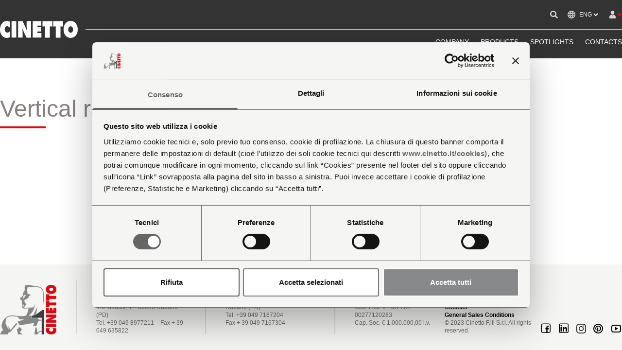

--- FILE ---
content_type: text/html; charset=UTF-8
request_url: https://www.cinetto.it/en/product_category/vertical-rack-systems/
body_size: 28288
content:
<!doctype html>
<html lang="en-GB" data-page-name="products">
  <head>
    <meta charset="UTF-8">
    <meta name="viewport" content="width=device-width, initial-scale=1">
    <link href="https://fonts.googleapis.com/css?family=IBM+Plex+Sans:300,400,700&display=swap" rel="stylesheet">
	<meta name="p:domain_verify" content="c819c03a6166ee8024a806932174952b"/>
    <script type="text/javascript">
	window.dataLayer = window.dataLayer || [];

	function gtag() {
		dataLayer.push(arguments);
	}

	gtag("consent", "default", {
		ad_personalization: "denied",
		ad_storage: "denied",
		ad_user_data: "denied",
		analytics_storage: "denied",
		functionality_storage: "denied",
		personalization_storage: "denied",
		security_storage: "granted",
		wait_for_update: 500,
	});
	gtag("set", "ads_data_redaction", true);
	gtag("set", "url_passthrough", true);
</script>
<script type="text/javascript"
		id="Cookiebot"
		src="https://consent.cookiebot.com/uc.js"
		data-implementation="wp"
		data-cbid="97caa2c0-a543-44d3-945d-d381fd895e2c"
						data-culture="IT"
				async	></script>
<meta name='robots' content='index, follow, max-image-preview:large, max-snippet:-1, max-video-preview:-1' />
<link rel="alternate" href="https://www.cinetto.it/it/product_category/sistemi-per-cremagliera-verticale/" hreflang="it" />
<link rel="alternate" href="https://www.cinetto.it/en/product_category/vertical-rack-systems/" hreflang="en" />
<link rel="alternate" href="https://www.cinetto.it/de/product_category/vertikale-regalsysteme/" hreflang="de" />
<link rel="alternate" href="https://www.cinetto.it/fr/product_category/systemes-de-rayonnages-verticaux/" hreflang="fr" />
<link rel="alternate" href="https://www.cinetto.it/es/product_category/sistemas-de-cremalleras-verticales/" hreflang="es" />
<link rel="alternate" href="https://www.cinetto.it/ru/product_category/%d0%b2%d0%b5%d1%80%d1%82%d0%b8%d0%ba%d0%b0%d0%bb%d1%8c%d0%bd%d0%b0%d1%8f-%d1%80%d0%b5%d0%b9%d0%ba%d0%b0-ru/" hreflang="ru" />

<!-- Google Tag Manager for WordPress by gtm4wp.com -->
<script data-cfasync="false" data-pagespeed-no-defer>
	var gtm4wp_datalayer_name = "dataLayer";
	var dataLayer = dataLayer || [];
</script>
<!-- End Google Tag Manager for WordPress by gtm4wp.com -->
	<!-- This site is optimized with the Yoast SEO plugin v26.7 - https://yoast.com/wordpress/plugins/seo/ -->
	<title>Vertical rack systems Archives - Cinetto</title>
	<link rel="canonical" href="https://www.cinetto.it/en/product_category/vertical-rack-systems/" />
	<meta property="og:locale" content="en_GB" />
	<meta property="og:locale:alternate" content="it_IT" />
	<meta property="og:locale:alternate" content="de_DE" />
	<meta property="og:locale:alternate" content="fr_FR" />
	<meta property="og:locale:alternate" content="es_ES" />
	<meta property="og:locale:alternate" content="ru_RU" />
	<meta property="og:type" content="article" />
	<meta property="og:title" content="Vertical rack systems Archives - Cinetto" />
	<meta property="og:url" content="https://www.cinetto.it/en/product_category/vertical-rack-systems/" />
	<meta property="og:site_name" content="Cinetto" />
	<meta name="twitter:card" content="summary_large_image" />
	<script type="application/ld+json" class="yoast-schema-graph">{"@context":"https://schema.org","@graph":[{"@type":"CollectionPage","@id":"https://www.cinetto.it/en/product_category/vertical-rack-systems/","url":"https://www.cinetto.it/en/product_category/vertical-rack-systems/","name":"Vertical rack systems Archives - Cinetto","isPartOf":{"@id":"https://www.cinetto.it/en/#website"},"primaryImageOfPage":{"@id":"https://www.cinetto.it/en/product_category/vertical-rack-systems/#primaryimage"},"image":{"@id":"https://www.cinetto.it/en/product_category/vertical-rack-systems/#primaryimage"},"thumbnailUrl":"https://www.cinetto.it/app/uploads/2021/07/CG50_1.jpg","breadcrumb":{"@id":"https://www.cinetto.it/en/product_category/vertical-rack-systems/#breadcrumb"},"inLanguage":"en-GB"},{"@type":"ImageObject","inLanguage":"en-GB","@id":"https://www.cinetto.it/en/product_category/vertical-rack-systems/#primaryimage","url":"https://www.cinetto.it/app/uploads/2021/07/CG50_1.jpg","contentUrl":"https://www.cinetto.it/app/uploads/2021/07/CG50_1.jpg","width":1200,"height":1200,"caption":"cremagliere verticali per cabina armadio - vertical rack for walk-in closet - Vertikale Zahnstangen für Schränke - crémaillères verticales pour garde-robe de type walk-in - cremallera verticales para vestidores"},{"@type":"BreadcrumbList","@id":"https://www.cinetto.it/en/product_category/vertical-rack-systems/#breadcrumb","itemListElement":[{"@type":"ListItem","position":1,"name":"Home","item":"https://www.cinetto.it/en/"},{"@type":"ListItem","position":2,"name":"Rack systems for walk-in closets","item":"https://www.cinetto.it/en/product_category/rack-systems-for-walk-in-closets/"},{"@type":"ListItem","position":3,"name":"Vertical rack systems"}]},{"@type":"WebSite","@id":"https://www.cinetto.it/en/#website","url":"https://www.cinetto.it/en/","name":"Cinetto","description":"","potentialAction":[{"@type":"SearchAction","target":{"@type":"EntryPoint","urlTemplate":"https://www.cinetto.it/en/?s={search_term_string}"},"query-input":{"@type":"PropertyValueSpecification","valueRequired":true,"valueName":"search_term_string"}}],"inLanguage":"en-GB"}]}</script>
	<!-- / Yoast SEO plugin. -->


<link rel='dns-prefetch' href='//maps.googleapis.com' />
<link rel="alternate" type="application/rss+xml" title="Cinetto &raquo; Vertical rack systems Product Category Feed" href="https://www.cinetto.it/en/product_category/vertical-rack-systems/feed/" />
<style id='wp-img-auto-sizes-contain-inline-css' type='text/css'>
img:is([sizes=auto i],[sizes^="auto," i]){contain-intrinsic-size:3000px 1500px}
/*# sourceURL=wp-img-auto-sizes-contain-inline-css */
</style>
<style id='wp-emoji-styles-inline-css' type='text/css'>

	img.wp-smiley, img.emoji {
		display: inline !important;
		border: none !important;
		box-shadow: none !important;
		height: 1em !important;
		width: 1em !important;
		margin: 0 0.07em !important;
		vertical-align: -0.1em !important;
		background: none !important;
		padding: 0 !important;
	}
/*# sourceURL=wp-emoji-styles-inline-css */
</style>
<style id='wp-block-library-inline-css' type='text/css'>
:root{--wp-block-synced-color:#7a00df;--wp-block-synced-color--rgb:122,0,223;--wp-bound-block-color:var(--wp-block-synced-color);--wp-editor-canvas-background:#ddd;--wp-admin-theme-color:#007cba;--wp-admin-theme-color--rgb:0,124,186;--wp-admin-theme-color-darker-10:#006ba1;--wp-admin-theme-color-darker-10--rgb:0,107,160.5;--wp-admin-theme-color-darker-20:#005a87;--wp-admin-theme-color-darker-20--rgb:0,90,135;--wp-admin-border-width-focus:2px}@media (min-resolution:192dpi){:root{--wp-admin-border-width-focus:1.5px}}.wp-element-button{cursor:pointer}:root .has-very-light-gray-background-color{background-color:#eee}:root .has-very-dark-gray-background-color{background-color:#313131}:root .has-very-light-gray-color{color:#eee}:root .has-very-dark-gray-color{color:#313131}:root .has-vivid-green-cyan-to-vivid-cyan-blue-gradient-background{background:linear-gradient(135deg,#00d084,#0693e3)}:root .has-purple-crush-gradient-background{background:linear-gradient(135deg,#34e2e4,#4721fb 50%,#ab1dfe)}:root .has-hazy-dawn-gradient-background{background:linear-gradient(135deg,#faaca8,#dad0ec)}:root .has-subdued-olive-gradient-background{background:linear-gradient(135deg,#fafae1,#67a671)}:root .has-atomic-cream-gradient-background{background:linear-gradient(135deg,#fdd79a,#004a59)}:root .has-nightshade-gradient-background{background:linear-gradient(135deg,#330968,#31cdcf)}:root .has-midnight-gradient-background{background:linear-gradient(135deg,#020381,#2874fc)}:root{--wp--preset--font-size--normal:16px;--wp--preset--font-size--huge:42px}.has-regular-font-size{font-size:1em}.has-larger-font-size{font-size:2.625em}.has-normal-font-size{font-size:var(--wp--preset--font-size--normal)}.has-huge-font-size{font-size:var(--wp--preset--font-size--huge)}.has-text-align-center{text-align:center}.has-text-align-left{text-align:left}.has-text-align-right{text-align:right}.has-fit-text{white-space:nowrap!important}#end-resizable-editor-section{display:none}.aligncenter{clear:both}.items-justified-left{justify-content:flex-start}.items-justified-center{justify-content:center}.items-justified-right{justify-content:flex-end}.items-justified-space-between{justify-content:space-between}.screen-reader-text{border:0;clip-path:inset(50%);height:1px;margin:-1px;overflow:hidden;padding:0;position:absolute;width:1px;word-wrap:normal!important}.screen-reader-text:focus{background-color:#ddd;clip-path:none;color:#444;display:block;font-size:1em;height:auto;left:5px;line-height:normal;padding:15px 23px 14px;text-decoration:none;top:5px;width:auto;z-index:100000}html :where(.has-border-color){border-style:solid}html :where([style*=border-top-color]){border-top-style:solid}html :where([style*=border-right-color]){border-right-style:solid}html :where([style*=border-bottom-color]){border-bottom-style:solid}html :where([style*=border-left-color]){border-left-style:solid}html :where([style*=border-width]){border-style:solid}html :where([style*=border-top-width]){border-top-style:solid}html :where([style*=border-right-width]){border-right-style:solid}html :where([style*=border-bottom-width]){border-bottom-style:solid}html :where([style*=border-left-width]){border-left-style:solid}html :where(img[class*=wp-image-]){height:auto;max-width:100%}:where(figure){margin:0 0 1em}html :where(.is-position-sticky){--wp-admin--admin-bar--position-offset:var(--wp-admin--admin-bar--height,0px)}@media screen and (max-width:600px){html :where(.is-position-sticky){--wp-admin--admin-bar--position-offset:0px}}

/*# sourceURL=wp-block-library-inline-css */
</style><style id='global-styles-inline-css' type='text/css'>
:root{--wp--preset--aspect-ratio--square: 1;--wp--preset--aspect-ratio--4-3: 4/3;--wp--preset--aspect-ratio--3-4: 3/4;--wp--preset--aspect-ratio--3-2: 3/2;--wp--preset--aspect-ratio--2-3: 2/3;--wp--preset--aspect-ratio--16-9: 16/9;--wp--preset--aspect-ratio--9-16: 9/16;--wp--preset--color--black: #000000;--wp--preset--color--cyan-bluish-gray: #abb8c3;--wp--preset--color--white: #ffffff;--wp--preset--color--pale-pink: #f78da7;--wp--preset--color--vivid-red: #cf2e2e;--wp--preset--color--luminous-vivid-orange: #ff6900;--wp--preset--color--luminous-vivid-amber: #fcb900;--wp--preset--color--light-green-cyan: #7bdcb5;--wp--preset--color--vivid-green-cyan: #00d084;--wp--preset--color--pale-cyan-blue: #8ed1fc;--wp--preset--color--vivid-cyan-blue: #0693e3;--wp--preset--color--vivid-purple: #9b51e0;--wp--preset--gradient--vivid-cyan-blue-to-vivid-purple: linear-gradient(135deg,rgb(6,147,227) 0%,rgb(155,81,224) 100%);--wp--preset--gradient--light-green-cyan-to-vivid-green-cyan: linear-gradient(135deg,rgb(122,220,180) 0%,rgb(0,208,130) 100%);--wp--preset--gradient--luminous-vivid-amber-to-luminous-vivid-orange: linear-gradient(135deg,rgb(252,185,0) 0%,rgb(255,105,0) 100%);--wp--preset--gradient--luminous-vivid-orange-to-vivid-red: linear-gradient(135deg,rgb(255,105,0) 0%,rgb(207,46,46) 100%);--wp--preset--gradient--very-light-gray-to-cyan-bluish-gray: linear-gradient(135deg,rgb(238,238,238) 0%,rgb(169,184,195) 100%);--wp--preset--gradient--cool-to-warm-spectrum: linear-gradient(135deg,rgb(74,234,220) 0%,rgb(151,120,209) 20%,rgb(207,42,186) 40%,rgb(238,44,130) 60%,rgb(251,105,98) 80%,rgb(254,248,76) 100%);--wp--preset--gradient--blush-light-purple: linear-gradient(135deg,rgb(255,206,236) 0%,rgb(152,150,240) 100%);--wp--preset--gradient--blush-bordeaux: linear-gradient(135deg,rgb(254,205,165) 0%,rgb(254,45,45) 50%,rgb(107,0,62) 100%);--wp--preset--gradient--luminous-dusk: linear-gradient(135deg,rgb(255,203,112) 0%,rgb(199,81,192) 50%,rgb(65,88,208) 100%);--wp--preset--gradient--pale-ocean: linear-gradient(135deg,rgb(255,245,203) 0%,rgb(182,227,212) 50%,rgb(51,167,181) 100%);--wp--preset--gradient--electric-grass: linear-gradient(135deg,rgb(202,248,128) 0%,rgb(113,206,126) 100%);--wp--preset--gradient--midnight: linear-gradient(135deg,rgb(2,3,129) 0%,rgb(40,116,252) 100%);--wp--preset--font-size--small: 13px;--wp--preset--font-size--medium: 20px;--wp--preset--font-size--large: 36px;--wp--preset--font-size--x-large: 42px;--wp--preset--spacing--20: 0.44rem;--wp--preset--spacing--30: 0.67rem;--wp--preset--spacing--40: 1rem;--wp--preset--spacing--50: 1.5rem;--wp--preset--spacing--60: 2.25rem;--wp--preset--spacing--70: 3.38rem;--wp--preset--spacing--80: 5.06rem;--wp--preset--shadow--natural: 6px 6px 9px rgba(0, 0, 0, 0.2);--wp--preset--shadow--deep: 12px 12px 50px rgba(0, 0, 0, 0.4);--wp--preset--shadow--sharp: 6px 6px 0px rgba(0, 0, 0, 0.2);--wp--preset--shadow--outlined: 6px 6px 0px -3px rgb(255, 255, 255), 6px 6px rgb(0, 0, 0);--wp--preset--shadow--crisp: 6px 6px 0px rgb(0, 0, 0);}:where(.is-layout-flex){gap: 0.5em;}:where(.is-layout-grid){gap: 0.5em;}body .is-layout-flex{display: flex;}.is-layout-flex{flex-wrap: wrap;align-items: center;}.is-layout-flex > :is(*, div){margin: 0;}body .is-layout-grid{display: grid;}.is-layout-grid > :is(*, div){margin: 0;}:where(.wp-block-columns.is-layout-flex){gap: 2em;}:where(.wp-block-columns.is-layout-grid){gap: 2em;}:where(.wp-block-post-template.is-layout-flex){gap: 1.25em;}:where(.wp-block-post-template.is-layout-grid){gap: 1.25em;}.has-black-color{color: var(--wp--preset--color--black) !important;}.has-cyan-bluish-gray-color{color: var(--wp--preset--color--cyan-bluish-gray) !important;}.has-white-color{color: var(--wp--preset--color--white) !important;}.has-pale-pink-color{color: var(--wp--preset--color--pale-pink) !important;}.has-vivid-red-color{color: var(--wp--preset--color--vivid-red) !important;}.has-luminous-vivid-orange-color{color: var(--wp--preset--color--luminous-vivid-orange) !important;}.has-luminous-vivid-amber-color{color: var(--wp--preset--color--luminous-vivid-amber) !important;}.has-light-green-cyan-color{color: var(--wp--preset--color--light-green-cyan) !important;}.has-vivid-green-cyan-color{color: var(--wp--preset--color--vivid-green-cyan) !important;}.has-pale-cyan-blue-color{color: var(--wp--preset--color--pale-cyan-blue) !important;}.has-vivid-cyan-blue-color{color: var(--wp--preset--color--vivid-cyan-blue) !important;}.has-vivid-purple-color{color: var(--wp--preset--color--vivid-purple) !important;}.has-black-background-color{background-color: var(--wp--preset--color--black) !important;}.has-cyan-bluish-gray-background-color{background-color: var(--wp--preset--color--cyan-bluish-gray) !important;}.has-white-background-color{background-color: var(--wp--preset--color--white) !important;}.has-pale-pink-background-color{background-color: var(--wp--preset--color--pale-pink) !important;}.has-vivid-red-background-color{background-color: var(--wp--preset--color--vivid-red) !important;}.has-luminous-vivid-orange-background-color{background-color: var(--wp--preset--color--luminous-vivid-orange) !important;}.has-luminous-vivid-amber-background-color{background-color: var(--wp--preset--color--luminous-vivid-amber) !important;}.has-light-green-cyan-background-color{background-color: var(--wp--preset--color--light-green-cyan) !important;}.has-vivid-green-cyan-background-color{background-color: var(--wp--preset--color--vivid-green-cyan) !important;}.has-pale-cyan-blue-background-color{background-color: var(--wp--preset--color--pale-cyan-blue) !important;}.has-vivid-cyan-blue-background-color{background-color: var(--wp--preset--color--vivid-cyan-blue) !important;}.has-vivid-purple-background-color{background-color: var(--wp--preset--color--vivid-purple) !important;}.has-black-border-color{border-color: var(--wp--preset--color--black) !important;}.has-cyan-bluish-gray-border-color{border-color: var(--wp--preset--color--cyan-bluish-gray) !important;}.has-white-border-color{border-color: var(--wp--preset--color--white) !important;}.has-pale-pink-border-color{border-color: var(--wp--preset--color--pale-pink) !important;}.has-vivid-red-border-color{border-color: var(--wp--preset--color--vivid-red) !important;}.has-luminous-vivid-orange-border-color{border-color: var(--wp--preset--color--luminous-vivid-orange) !important;}.has-luminous-vivid-amber-border-color{border-color: var(--wp--preset--color--luminous-vivid-amber) !important;}.has-light-green-cyan-border-color{border-color: var(--wp--preset--color--light-green-cyan) !important;}.has-vivid-green-cyan-border-color{border-color: var(--wp--preset--color--vivid-green-cyan) !important;}.has-pale-cyan-blue-border-color{border-color: var(--wp--preset--color--pale-cyan-blue) !important;}.has-vivid-cyan-blue-border-color{border-color: var(--wp--preset--color--vivid-cyan-blue) !important;}.has-vivid-purple-border-color{border-color: var(--wp--preset--color--vivid-purple) !important;}.has-vivid-cyan-blue-to-vivid-purple-gradient-background{background: var(--wp--preset--gradient--vivid-cyan-blue-to-vivid-purple) !important;}.has-light-green-cyan-to-vivid-green-cyan-gradient-background{background: var(--wp--preset--gradient--light-green-cyan-to-vivid-green-cyan) !important;}.has-luminous-vivid-amber-to-luminous-vivid-orange-gradient-background{background: var(--wp--preset--gradient--luminous-vivid-amber-to-luminous-vivid-orange) !important;}.has-luminous-vivid-orange-to-vivid-red-gradient-background{background: var(--wp--preset--gradient--luminous-vivid-orange-to-vivid-red) !important;}.has-very-light-gray-to-cyan-bluish-gray-gradient-background{background: var(--wp--preset--gradient--very-light-gray-to-cyan-bluish-gray) !important;}.has-cool-to-warm-spectrum-gradient-background{background: var(--wp--preset--gradient--cool-to-warm-spectrum) !important;}.has-blush-light-purple-gradient-background{background: var(--wp--preset--gradient--blush-light-purple) !important;}.has-blush-bordeaux-gradient-background{background: var(--wp--preset--gradient--blush-bordeaux) !important;}.has-luminous-dusk-gradient-background{background: var(--wp--preset--gradient--luminous-dusk) !important;}.has-pale-ocean-gradient-background{background: var(--wp--preset--gradient--pale-ocean) !important;}.has-electric-grass-gradient-background{background: var(--wp--preset--gradient--electric-grass) !important;}.has-midnight-gradient-background{background: var(--wp--preset--gradient--midnight) !important;}.has-small-font-size{font-size: var(--wp--preset--font-size--small) !important;}.has-medium-font-size{font-size: var(--wp--preset--font-size--medium) !important;}.has-large-font-size{font-size: var(--wp--preset--font-size--large) !important;}.has-x-large-font-size{font-size: var(--wp--preset--font-size--x-large) !important;}
/*# sourceURL=global-styles-inline-css */
</style>

<style id='classic-theme-styles-inline-css' type='text/css'>
/*! This file is auto-generated */
.wp-block-button__link{color:#fff;background-color:#32373c;border-radius:9999px;box-shadow:none;text-decoration:none;padding:calc(.667em + 2px) calc(1.333em + 2px);font-size:1.125em}.wp-block-file__button{background:#32373c;color:#fff;text-decoration:none}
/*# sourceURL=/wp-includes/css/classic-themes.min.css */
</style>
<link rel='stylesheet' id='vfb-pro-css' href='https://www.cinetto.it/app/plugins/vfb-pro/public/assets/css/vfb-style.min.css?ver=2019.05.10' type='text/css' media='all' />
<style id='nmc-style-0-inline-css' type='text/css'>
#page_number,#page_number-2,.site-pagination .page-numbers{align-items:center;display:flex;height:100%;justify-content:center;width:100%}.site-pagination .page-numbers li{--tw-bg-opacity:1;background-color:rgba(245,245,243,var(--tw-bg-opacity));height:2.25rem;margin-right:.625rem;width:2.25rem}.site-pagination .page-numbers li:hover{--tw-bg-opacity:1;background-color:rgba(0,0,0,var(--tw-bg-opacity))}.site-pagination .page-numbers li{--tw-text-opacity:1;color:rgba(0,0,0,var(--tw-text-opacity))}.site-pagination .page-numbers li:hover{--tw-text-opacity:1;color:rgba(255,255,255,var(--tw-text-opacity))}.site-pagination .page-numbers li{transition-duration:.15s;transition-property:background-color,border-color,color,fill,stroke,opacity,box-shadow,transform,filter,-webkit-backdrop-filter;transition-property:background-color,border-color,color,fill,stroke,opacity,box-shadow,transform,filter,backdrop-filter;transition-property:background-color,border-color,color,fill,stroke,opacity,box-shadow,transform,filter,backdrop-filter,-webkit-backdrop-filter;transition-timing-function:cubic-bezier(.4,0,.2,1)}li .page-numbers.current{--tw-bg-opacity:1;--tw-text-opacity:1;background-color:rgba(0,0,0,var(--tw-bg-opacity));color:rgba(255,255,255,var(--tw-text-opacity))}
/*! tailwindcss v2.2.19 | MIT License | https://tailwindcss.com*/

/*! modern-normalize v1.1.0 | MIT License | https://github.com/sindresorhus/modern-normalize */html{-webkit-text-size-adjust:100%;line-height:1.15;-moz-tab-size:4;-o-tab-size:4;tab-size:4}body{font-family:system-ui,-apple-system,Segoe UI,Roboto,Helvetica,Arial,sans-serif,Apple Color Emoji,Segoe UI Emoji;margin:0}hr{color:inherit;height:0}abbr[title]{-webkit-text-decoration:underline dotted;text-decoration:underline dotted}b,strong{font-weight:bolder}code,kbd,pre,samp{font-family:ui-monospace,SFMono-Regular,Consolas,Liberation Mono,Menlo,monospace;font-size:1em}small{font-size:80%}sub,sup{font-size:75%;line-height:0;position:relative;vertical-align:baseline}sub{bottom:-.25em}sup{top:-.5em}table{border-color:inherit;text-indent:0}button,input,optgroup,select,textarea{font-family:inherit;font-size:100%;line-height:1.15;margin:0}button,select{text-transform:none}[type=button],[type=reset],[type=submit],button{-webkit-appearance:button}::-moz-focus-inner{border-style:none;padding:0}legend{padding:0}progress{vertical-align:baseline}::-webkit-inner-spin-button,::-webkit-outer-spin-button{height:auto}[type=search]{-webkit-appearance:textfield;outline-offset:-2px}::-webkit-search-decoration{-webkit-appearance:none}::-webkit-file-upload-button{-webkit-appearance:button;font:inherit}summary{display:list-item}blockquote,dd,dl,figure,h1,h2,h3,h4,h5,h6,hr,p,pre{margin:0}button{background-color:transparent;background-image:none}fieldset,ol,ul{margin:0;padding:0}ol,ul{list-style:none}html{font-family:Helvetica,ui-sans-serif,system-ui,-apple-system,BlinkMacSystemFont,Segoe UI,Roboto,Helvetica Neue,Arial,Noto Sans,sans-serif,Apple Color Emoji,Segoe UI Emoji,Segoe UI Symbol,Noto Color Emoji;line-height:1.5}body{font-family:inherit;line-height:inherit}*,:after,:before{border:0 solid;box-sizing:border-box}hr{border-top-width:1px}img{border-style:solid}textarea{resize:vertical}input::-moz-placeholder,textarea::-moz-placeholder{color:#9ca3af;opacity:1}input::placeholder,textarea::placeholder{color:#9ca3af;opacity:1}[role=button],button{cursor:pointer}table{border-collapse:collapse}h1,h2,h3,h4,h5,h6{font-size:inherit;font-weight:inherit}a{color:inherit;text-decoration:inherit}button,input,optgroup,select,textarea{color:inherit;line-height:inherit;padding:0}code,kbd,pre,samp{font-family:ui-monospace,SFMono-Regular,Menlo,Monaco,Consolas,Liberation Mono,Courier New,monospace}audio,canvas,embed,iframe,img,object,svg,video{display:block;vertical-align:middle}img,video{height:auto;max-width:100%}[hidden]{display:none}*,:after,:before{--tw-border-opacity:1;border-color:rgba(229,231,235,var(--tw-border-opacity))}.container{margin-left:auto;margin-right:auto;width:100%}@media (min-width:640px){.container{max-width:640px}}@media (min-width:768px){.container{max-width:768px}}@media (min-width:1024px){.container{max-width:1024px}}@media (min-width:1280px){.container{max-width:1280px}}@media (min-width:1536px){.container{max-width:1536px}}.prose{color:#374151;max-width:65ch}.prose a{color:#111827;font-weight:500;text-decoration:underline}.prose strong{color:#111827;font-weight:600}.prose ol[type=A]{--list-counter-style:upper-alpha}.prose ol[type=a]{--list-counter-style:lower-alpha}.prose ol[type=A s]{--list-counter-style:upper-alpha}.prose ol[type=a s]{--list-counter-style:lower-alpha}.prose ol[type=I]{--list-counter-style:upper-roman}.prose ol[type=i]{--list-counter-style:lower-roman}.prose ol[type=I s]{--list-counter-style:upper-roman}.prose ol[type=i s]{--list-counter-style:lower-roman}.prose ol[type="1"]{--list-counter-style:decimal}.prose ol>li{padding-left:1.75em;position:relative}.prose ol>li:before{color:#6b7280;content:counter(list-item,var(--list-counter-style,decimal)) ".";font-weight:400;left:0;position:absolute}.prose ul>li{padding-left:1.75em;position:relative}.prose ul>li:before{background-color:#d1d5db;border-radius:50%;content:"";height:.375em;left:.25em;position:absolute;top:.6875em;width:.375em}.prose hr{border-color:#e5e7eb;border-top-width:1px;margin-bottom:3em;margin-top:3em}.prose blockquote{border-left-color:#e5e7eb;border-left-width:.25rem;color:#111827;font-style:italic;font-weight:500;margin-bottom:1.6em;margin-top:1.6em;padding-left:1em;quotes:"\201C""\201D""\2018""\2019"}.prose blockquote p:first-of-type:before{content:open-quote}.prose blockquote p:last-of-type:after{content:close-quote}.prose h1{color:#111827;font-size:2.25em;font-weight:800;line-height:1.1111111;margin-bottom:.8888889em;margin-top:0}.prose h2{color:#111827;font-size:1.5em;font-weight:700;line-height:1.3333333;margin-bottom:1em;margin-top:2em}.prose h3{font-size:1.25em;line-height:1.6;margin-bottom:.6em;margin-top:1.6em}.prose h3,.prose h4{color:#111827;font-weight:600}.prose h4{line-height:1.5;margin-bottom:.5em;margin-top:1.5em}.prose figure figcaption{color:#6b7280;font-size:.875em;line-height:1.4285714;margin-top:.8571429em}.prose code{color:#111827;font-size:.875em;font-weight:600}.prose code:after,.prose code:before{content:"`"}.prose a code{color:#111827}.prose pre{background-color:#1f2937;border-radius:.375rem;color:#e5e7eb;font-size:.875em;line-height:1.7142857;margin-bottom:1.7142857em;margin-top:1.7142857em;overflow-x:auto;padding:.8571429em 1.1428571em}.prose pre code{background-color:transparent;border-radius:0;border-width:0;color:inherit;font-family:inherit;font-size:inherit;font-weight:400;line-height:inherit;padding:0}.prose pre code:after,.prose pre code:before{content:none}.prose table{font-size:.875em;line-height:1.7142857;margin-bottom:2em;margin-top:2em;table-layout:auto;text-align:left;width:100%}.prose thead{border-bottom-color:#d1d5db;border-bottom-width:1px;color:#111827;font-weight:600}.prose thead th{padding-bottom:.5714286em;padding-left:.5714286em;padding-right:.5714286em;vertical-align:bottom}.prose tbody tr{border-bottom-color:#e5e7eb;border-bottom-width:1px}.prose tbody tr:last-child{border-bottom-width:0}.prose tbody td{padding:.5714286em;vertical-align:top}.prose{font-size:1rem;line-height:1.75}.prose p{margin-bottom:1.25em;margin-top:1.25em}.prose figure,.prose img,.prose video{margin-bottom:2em;margin-top:2em}.prose figure>*{margin-bottom:0;margin-top:0}.prose h2 code{font-size:.875em}.prose h3 code{font-size:.9em}.prose ol,.prose ul{margin-bottom:1.25em;margin-top:1.25em}.prose li{margin-bottom:.5em;margin-top:.5em}.prose>ul>li p{margin-bottom:.75em;margin-top:.75em}.prose>ul>li>:first-child{margin-top:1.25em}.prose>ul>li>:last-child{margin-bottom:1.25em}.prose>ol>li>:first-child{margin-top:1.25em}.prose>ol>li>:last-child{margin-bottom:1.25em}.prose ol ol,.prose ol ul,.prose ul ol,.prose ul ul{margin-bottom:.75em;margin-top:.75em}.prose h2+*,.prose h3+*,.prose h4+*,.prose hr+*{margin-top:0}.prose thead th:first-child{padding-left:0}.prose thead th:last-child{padding-right:0}.prose tbody td:first-child{padding-left:0}.prose tbody td:last-child{padding-right:0}.prose>:first-child{margin-top:0}.prose>:last-child{margin-bottom:0}.prose-2xl{font-size:1.5rem;line-height:1.6666667}.prose-2xl p{margin-bottom:1.3333333em;margin-top:1.3333333em}.prose-2xl blockquote{margin-bottom:1.7777778em;margin-top:1.7777778em;padding-left:1.1111111em}.prose-2xl h1{line-height:1}.prose-2xl h1,.prose-2xl h2{font-size:1.888rem;margin-bottom:0;margin-top:0}.prose-2xl h2{color:#e30613;line-height:1.0833333}.prose-2xl h3{font-size:1.5em;line-height:1.2222222;margin-bottom:.6666667em;margin-top:1.5555556em}.prose-2xl h4{font-size:1.688rem;line-height:1.5;margin-bottom:0;margin-top:0}.prose-2xl img,.prose-2xl video{margin-bottom:2em;margin-top:2em}.prose-2xl figure,.prose-2xl figure>*{margin-bottom:0;margin-top:0}.prose-2xl figure figcaption{font-size:.8333333em;line-height:1.6;margin-top:1em}.prose-2xl code{font-size:.8333333em}.prose-2xl h2 code{font-size:.875em}.prose-2xl h3 code{font-size:.8888889em}.prose-2xl pre{border-radius:.5rem;font-size:.8333333em;line-height:1.8;margin-bottom:2em;margin-top:2em;padding:1.2em 1.6em}.prose-2xl ol,.prose-2xl ul{margin-bottom:1.3333333em;margin-top:1.3333333em}.prose-2xl li{margin-bottom:.5em;margin-top:.5em}.prose-2xl ol>li{padding-left:1.6666667em}.prose-2xl ol>li:before{left:0}.prose-2xl ul>li{padding-left:1.6666667em}.prose-2xl ul>li:before{height:.3333333em;left:.25em;top:.66667em;width:.3333333em}.prose-2xl>ul>li p{margin-bottom:.8333333em;margin-top:.8333333em}.prose-2xl>ul>li>:first-child{margin-top:1.3333333em}.prose-2xl>ul>li>:last-child{margin-bottom:1.3333333em}.prose-2xl>ol>li>:first-child{margin-top:1.3333333em}.prose-2xl>ol>li>:last-child{margin-bottom:1.3333333em}.prose-2xl ol ol,.prose-2xl ol ul,.prose-2xl ul ol,.prose-2xl ul ul{margin-bottom:.6666667em;margin-top:.6666667em}.prose-2xl hr{margin-bottom:3em;margin-top:3em}.prose-2xl h2+*,.prose-2xl h3+*,.prose-2xl h4+*,.prose-2xl hr+*{margin-top:0}.prose-2xl table{font-size:1rem;line-height:1.4}.prose-2xl thead th{padding-bottom:.8em;padding-left:.6em;padding-right:.6em}.prose-2xl thead th:first-child{padding-left:0}.prose-2xl thead th:last-child{padding-right:0}.prose-2xl tbody td{padding:.8em .6em}.prose-2xl tbody td:first-child{padding-left:0}.prose-2xl tbody td:last-child{padding-right:0}.prose-2xl>:first-child{margin-top:0}.prose-2xl>:last-child{margin-bottom:0}.prose-2xl h5{color:#e30613;font-size:1.688rem}.aspect-w-2{padding-bottom:calc(var(--tw-aspect-h)/var(--tw-aspect-w)*100%);position:relative}.aspect-w-2>*{bottom:0;height:100%;left:0;position:absolute;right:0;top:0;width:100%}.aspect-w-2{--tw-aspect-w:2}.aspect-h-1{--tw-aspect-h:1}.sr-only{clip:rect(0,0,0,0);border-width:0;height:1px;margin:-1px;overflow:hidden;padding:0;position:absolute;white-space:nowrap;width:1px}.visible{visibility:visible}.static{position:static}.fixed{position:fixed}.absolute{position:absolute}.relative{position:relative}.inset-0{bottom:0;left:0;right:0;top:0}.top-0{top:0}.top-1{top:.25rem}.top-60{top:15rem}.top-1\.5{top:.375rem}.top-1\/2{top:50%}.top-1\/3{top:33.333333%}.right-0{right:0}.right-2{right:.5rem}.right-48{right:12rem}.left-0{left:0}.left-2{left:.5rem}.left-48{left:12rem}.z-10{z-index:10}.z-20{z-index:20}.z-50{z-index:50}.-z-10{z-index:-10}.m-0{margin:0}.mx-1{margin-left:.25rem;margin-right:.25rem}.mx-auto{margin-left:auto;margin-right:auto}.my-1{margin-bottom:.25rem;margin-top:.25rem}.mt-3{margin-top:.75rem}.mt-4{margin-top:1rem}.mt-5{margin-top:1.25rem}.mt-6{margin-top:1.5rem}.mt-8{margin-top:2rem}.mt-10{margin-top:2.5rem}.mt-12{margin-top:3rem}.mt-16{margin-top:4rem}.-mt-2{margin-top:-.5rem}.-mt-2\.5{margin-top:-.625rem}.mr-24{margin-right:6rem}.mb-2{margin-bottom:.5rem}.mb-4{margin-bottom:1rem}.mb-8{margin-bottom:2rem}.mb-10{margin-bottom:2.5rem}.mb-14{margin-bottom:3.5rem}.mb-24{margin-bottom:6rem}.-mb-1{margin-bottom:-.25rem}.-mb-4{margin-bottom:-1rem}.-ml-4{margin-left:-1rem}.-ml-6{margin-left:-1.5rem}.-ml-10{margin-left:-2.5rem}.-ml-12{margin-left:-3rem}.block{display:block}.inline{display:inline}.flex{display:flex}.table{display:table}.grid{display:grid}.contents{display:contents}.hidden{display:none}.h-6{height:1.5rem}.h-8{height:2rem}.h-16{height:4rem}.h-20{height:5rem}.h-40{height:10rem}.h-96{height:24rem}.h-100{height:56.25rem}.h-auto{height:auto}.h-full{height:100%}.h-screen{height:100vh}.max-h-100{max-height:56.25rem}.min-h-full{min-height:100%}.min-h-screen{min-height:100vh}.w-8{width:2rem}.w-32{width:8rem}.w-auto{width:auto}.w-4\/5{width:80%}.w-3\/12{width:25%}.w-10\/12{width:83.333333%}.w-full{width:100%}.w-screen{width:100vw}.w-max{width:-moz-max-content;width:max-content}.max-w-xs{max-width:20rem}.max-w-2xl{max-width:42rem}.max-w-3xl{max-width:48rem}.max-w-4xl{max-width:56rem}.max-w-7xl{max-width:80rem}.max-w-xxxxs{max-width:94px}.max-w-xxxs{max-width:180px}.max-w-xxs{max-width:251px}.flex-grow{flex-grow:1}.transform{--tw-translate-x:0;--tw-translate-y:0;--tw-rotate:0;--tw-skew-x:0;--tw-skew-y:0;--tw-scale-x:1;--tw-scale-y:1;transform:translateX(var(--tw-translate-x)) translateY(var(--tw-translate-y)) rotate(var(--tw-rotate)) skewX(var(--tw-skew-x)) skewY(var(--tw-skew-y)) scaleX(var(--tw-scale-x)) scaleY(var(--tw-scale-y))}@keyframes spin{to{transform:rotate(1turn)}}@keyframes ping{75%,to{opacity:0;transform:scale(2)}}@keyframes pulse{50%{opacity:.5}}@keyframes bounce{0%,to{animation-timing-function:cubic-bezier(.8,0,1,1);transform:translateY(-25%)}50%{animation-timing-function:cubic-bezier(0,0,.2,1);transform:none}}@keyframes slideleft{0%{transform:translateX(500px)}to{transform:translateX(0)}}@keyframes slideright{0%{transform:translateX(0)}to{transform:translateX(500px)}}@keyframes sliderightm{0%{transform:translateX(-400px)}to{transform:translateX(0)}}@keyframes slideleftm{0%{transform:translateX(0)}to{transform:translateX(-400px)}}.animate-none{animation:none}.animate-slideleft{animation:slideleft 1s ease-in-out}.animate-slideright{animation:slideright 1s ease-in-out}.cursor-pointer{cursor:pointer}.list-inside{list-style-position:inside}.list-disc{list-style-type:disc}.grid-cols-1{grid-template-columns:repeat(1,minmax(0,1fr))}.flex-row{flex-direction:row}.flex-row-reverse{flex-direction:row-reverse}.flex-col{flex-direction:column}.flex-col-reverse{flex-direction:column-reverse}.flex-wrap{flex-wrap:wrap}.items-start{align-items:flex-start}.items-center{align-items:center}.items-stretch{align-items:stretch}.justify-start{justify-content:flex-start}.justify-end{justify-content:flex-end}.justify-center{justify-content:center}.justify-between{justify-content:space-between}.gap-3{gap:.75rem}.gap-8{gap:2rem}.gap-10{gap:2.5rem}.gap-20{gap:5rem}.gap-28{gap:7rem}.gap-x-0{-moz-column-gap:0;column-gap:0}.gap-x-9{-moz-column-gap:2.25rem;column-gap:2.25rem}.gap-x-32{-moz-column-gap:8rem;column-gap:8rem}.gap-y-4{row-gap:1rem}.gap-y-8{row-gap:2rem}.space-x-5>:not([hidden])~:not([hidden]){--tw-space-x-reverse:0;margin-left:calc(1.25rem*(1 - var(--tw-space-x-reverse)));margin-right:calc(1.25rem*var(--tw-space-x-reverse))}.space-x-6>:not([hidden])~:not([hidden]){--tw-space-x-reverse:0;margin-left:calc(1.5rem*(1 - var(--tw-space-x-reverse)));margin-right:calc(1.5rem*var(--tw-space-x-reverse))}.space-y-10>:not([hidden])~:not([hidden]){--tw-space-y-reverse:0;margin-bottom:calc(2.5rem*var(--tw-space-y-reverse));margin-top:calc(2.5rem*(1 - var(--tw-space-y-reverse)))}.self-start{align-self:flex-start}.overflow-hidden{overflow:hidden}.overflow-y-auto{overflow-y:auto}.overflow-x-hidden{overflow-x:hidden}.rounded-md{border-radius:.375rem}.rounded-lg{border-radius:.5rem}.rounded-full{border-radius:9999px}.border-2{border-width:2px}.border-4{border-width:4px}.border{border-width:1px}.border-b-2{border-bottom-width:2px}.border-b-4{border-bottom-width:4px}.border-b{border-bottom-width:1px}.border-black{--tw-border-opacity:1;border-color:rgba(0,0,0,var(--tw-border-opacity))}.border-white{--tw-border-opacity:1;border-color:rgba(255,255,255,var(--tw-border-opacity))}.border-gray-200{--tw-border-opacity:1;border-color:rgba(229,231,235,var(--tw-border-opacity))}.border-gray-footer{--tw-border-opacity:1;border-color:rgba(245,245,243,var(--tw-border-opacity))}.border-gray-footerBorder{--tw-border-opacity:1;border-color:rgba(220,220,220,var(--tw-border-opacity))}.border-red-600{--tw-border-opacity:1;border-color:rgba(220,38,38,var(--tw-border-opacity))}.border-red-base{--tw-border-opacity:1;border-color:rgba(227,6,19,var(--tw-border-opacity))}.border-opacity-80{--tw-border-opacity:0.8}.bg-transparent{background-color:transparent}.bg-black{--tw-bg-opacity:1;background-color:rgba(0,0,0,var(--tw-bg-opacity))}.bg-white{--tw-bg-opacity:1;background-color:rgba(255,255,255,var(--tw-bg-opacity))}.bg-gray-footer{--tw-bg-opacity:1;background-color:rgba(245,245,243,var(--tw-bg-opacity))}.bg-red-base{--tw-bg-opacity:1;background-color:rgba(227,6,19,var(--tw-bg-opacity))}.bg-blue-400{--tw-bg-opacity:1;background-color:rgba(96,165,250,var(--tw-bg-opacity))}.bg-opacity-40{--tw-bg-opacity:0.4}.object-cover{-o-object-fit:cover;object-fit:cover}.object-fill{-o-object-fit:fill;object-fit:fill}.p-1{padding:.25rem}.p-2{padding:.5rem}.p-3{padding:.75rem}.p-10{padding:2.5rem}.px-0{padding-left:0;padding-right:0}.px-2{padding-left:.5rem;padding-right:.5rem}.px-3{padding-left:.75rem;padding-right:.75rem}.px-4{padding-left:1rem;padding-right:1rem}.px-5{padding-left:1.25rem;padding-right:1.25rem}.px-8{padding-left:2rem;padding-right:2rem}.px-9{padding-left:2.25rem;padding-right:2.25rem}.px-10{padding-left:2.5rem;padding-right:2.5rem}.py-0{padding-bottom:0;padding-top:0}.py-1{padding-bottom:.25rem;padding-top:.25rem}.py-2{padding-bottom:.5rem;padding-top:.5rem}.py-3{padding-bottom:.75rem;padding-top:.75rem}.py-4{padding-bottom:1rem;padding-top:1rem}.py-8{padding-bottom:2rem;padding-top:2rem}.py-10{padding-bottom:2.5rem;padding-top:2.5rem}.py-16{padding-bottom:4rem;padding-top:4rem}.py-20{padding-bottom:5rem;padding-top:5rem}.py-1\.5{padding-bottom:.375rem;padding-top:.375rem}.pt-3{padding-top:.75rem}.pt-4{padding-top:1rem}.pt-6{padding-top:1.5rem}.pt-9{padding-top:2.25rem}.pt-10{padding-top:2.5rem}.pt-12{padding-top:3rem}.pt-16{padding-top:4rem}.pt-20{padding-top:5rem}.pt-24{padding-top:6rem}.pr-1{padding-right:.25rem}.pr-2{padding-right:.5rem}.pr-3{padding-right:.75rem}.pr-4{padding-right:1rem}.pr-8{padding-right:2rem}.pr-10{padding-right:2.5rem}.pb-2{padding-bottom:.5rem}.pb-3{padding-bottom:.75rem}.pb-4{padding-bottom:1rem}.pb-5{padding-bottom:1.25rem}.pb-6{padding-bottom:1.5rem}.pb-7{padding-bottom:1.75rem}.pb-8{padding-bottom:2rem}.pb-9{padding-bottom:2.25rem}.pb-10{padding-bottom:2.5rem}.pb-16{padding-bottom:4rem}.pb-20{padding-bottom:5rem}.pb-32{padding-bottom:8rem}.pl-1{padding-left:.25rem}.pl-2{padding-left:.5rem}.pl-3{padding-left:.75rem}.pl-4{padding-left:1rem}.pl-5{padding-left:1.25rem}.text-left{text-align:left}.text-center{text-align:center}.font-sans{font-family:Helvetica,ui-sans-serif,system-ui,-apple-system,BlinkMacSystemFont,Segoe UI,Roboto,Helvetica Neue,Arial,Noto Sans,sans-serif,Apple Color Emoji,Segoe UI Emoji,Segoe UI Symbol,Noto Color Emoji}.text-xs{font-size:.75rem;line-height:1rem}.text-sm{font-size:.875rem;line-height:1.25rem}.text-base{font-size:1rem;line-height:1.5rem}.text-lg{font-size:1.125rem}.text-lg,.text-xl{line-height:1.75rem}.text-xl{font-size:1.25rem}.text-2xl{font-size:1.5rem;line-height:2rem}.text-3xl{font-size:1.875rem;line-height:2.25rem}.text-4xl{font-size:2.25rem;line-height:2.5rem}.text-5xl{font-size:3rem;line-height:1}.font-medium{font-weight:500}.font-semibold{font-weight:600}.font-bold{font-weight:700}.uppercase{text-transform:uppercase}.text-black{--tw-text-opacity:1;color:rgba(0,0,0,var(--tw-text-opacity))}.text-white{--tw-text-opacity:1;color:rgba(255,255,255,var(--tw-text-opacity))}.text-gray-base{--tw-text-opacity:1;color:rgba(109,109,109,var(--tw-text-opacity))}.text-gray-title{--tw-text-opacity:1;color:rgba(138,126,126,var(--tw-text-opacity))}.text-gray-catTitle{--tw-text-opacity:1;color:rgba(38,38,38,var(--tw-text-opacity))}.text-gray-catDesc{--tw-text-opacity:1;color:rgba(118,118,118,var(--tw-text-opacity))}.text-gray-aboutUs{--tw-text-opacity:1;color:rgba(146,146,146,var(--tw-text-opacity))}.text-red-500{--tw-text-opacity:1;color:rgba(239,68,68,var(--tw-text-opacity))}.text-red-600{--tw-text-opacity:1;color:rgba(220,38,38,var(--tw-text-opacity))}.text-red-base{--tw-text-opacity:1;color:rgba(227,6,19,var(--tw-text-opacity))}.text-green-600{--tw-text-opacity:1;color:rgba(5,150,105,var(--tw-text-opacity))}.text-blue-link{--tw-text-opacity:1;color:rgba(0,120,168,var(--tw-text-opacity))}.text-opacity-25{--tw-text-opacity:0.25}.underline{text-decoration:underline}.placeholder-black::-moz-placeholder{--tw-placeholder-opacity:1;color:rgba(0,0,0,var(--tw-placeholder-opacity))}.placeholder-black::placeholder{--tw-placeholder-opacity:1;color:rgba(0,0,0,var(--tw-placeholder-opacity))}.placeholder-opacity-25::-moz-placeholder{--tw-placeholder-opacity:0.25}.placeholder-opacity-25::placeholder{--tw-placeholder-opacity:0.25}.opacity-50{opacity:.5}.opacity-80{opacity:.8}.hover\:opacity-100:hover{opacity:1}*,:after,:before{--tw-shadow:0 0 #0000}.shadow-xl{--tw-shadow:0 20px 25px -5px rgba(0,0,0,.1),0 10px 10px -5px rgba(0,0,0,.04);box-shadow:var(--tw-ring-offset-shadow,0 0 #0000),var(--tw-ring-shadow,0 0 #0000),var(--tw-shadow)}.focus\:outline-none:focus{outline:2px solid transparent;outline-offset:2px}*,:after,:before{--tw-ring-inset:var(--tw-empty,/*!*/ /*!*/);--tw-ring-offset-width:0px;--tw-ring-offset-color:#fff;--tw-ring-color:rgba(59,130,246,.5);--tw-ring-offset-shadow:0 0 #0000;--tw-ring-shadow:0 0 #0000}.filter{--tw-blur:var(--tw-empty,/*!*/ /*!*/);--tw-brightness:var(--tw-empty,/*!*/ /*!*/);--tw-contrast:var(--tw-empty,/*!*/ /*!*/);--tw-grayscale:var(--tw-empty,/*!*/ /*!*/);--tw-hue-rotate:var(--tw-empty,/*!*/ /*!*/);--tw-invert:var(--tw-empty,/*!*/ /*!*/);--tw-saturate:var(--tw-empty,/*!*/ /*!*/);--tw-sepia:var(--tw-empty,/*!*/ /*!*/);--tw-drop-shadow:var(--tw-empty,/*!*/ /*!*/);filter:var(--tw-blur) var(--tw-brightness) var(--tw-contrast) var(--tw-grayscale) var(--tw-hue-rotate) var(--tw-invert) var(--tw-saturate) var(--tw-sepia) var(--tw-drop-shadow)}.loader{animation:spin 1s linear infinite;border:16px solid #f3f3f3;border-radius:9999px;border-top-color:#003f88;height:9rem;margin-bottom:2.5rem;margin-top:2.5rem;width:9rem}.swiper-container1{list-style:none;overflow:hidden;padding:0;position:relative;z-index:1}.prose{max-width:64rem!important}.feature{display:list-item}.swiper-pagination-bullet-active{background:#e30613!important;opacity:1}.swiper-pagination .swiper-pagination-bullet{background-color:#fff;opacity:1!important}.vfbp-form{display:grid;gap:1.75rem;grid-template-columns:repeat(1,minmax(0,1fr));z-index:20}@media (min-width:1024px){.vfbp-form{grid-template-columns:repeat(2,minmax(0,1fr))}}.vfb-fieldType-textarea{grid-column:span 2/span 2}.vfb-clearfix,.vfb-control-label,.vfb-fieldType-heading,.vfb-help-block{display:none!important}.vfb-fieldType-radio,.vfb-fieldType-submit{grid-column:span 2/span 2}.vfb-fieldType-submit{display:flex;justify-content:flex-end}.vfb-form-group{font-size:1.5rem;grid-column:span 2/span 2;line-height:2rem}.vfbp-form .vfb-form-group{margin-bottom:0!important}.vfb-col-1,.vfb-col-10,.vfb-col-11,.vfb-col-12,.vfb-col-2,.vfb-col-3,.vfb-col-4,.vfb-col-5,.vfb-col-6,.vfb-col-7,.vfb-col-8,.vfb-col-9{padding-left:0!important;padding-right:0!important}.vfbp-form .btn-primary{background-color:#e30613!important;border-color:#e30613!important;color:#fff;font-weight:700!important;outline:none!important;padding:3px 40px!important}.vfb-fieldType-email,.vfb-fieldType-select,.vfb-fieldType-text{grid-column:span 2/span 2}@media (min-width:1024px){.vfb-fieldType-email,.vfb-fieldType-select,.vfb-fieldType-text{grid-column:span 1/span 1}}.vfbp-form .vfb-form-control:focus::-moz-placeholder{color:transparent!important}.vfbp-form .vfb-form-control:focus::placeholder{color:transparent!important}.rm_placeholder:focus::-moz-placeholder{color:transparent!important}.rm_placeholder:focus::placeholder{color:transparent!important}#lang_choice_1,#lang_choice_2{--tw-text-opacity:1;background-color:transparent;color:rgba(255,255,255,var(--tw-text-opacity));font-size:.75rem;line-height:1rem;padding-left:.25rem;text-transform:uppercase}#lang_choice_1:focus,#lang_choice_2:focus{outline:2px solid transparent;outline-offset:2px}#lang_choice_1 option,#lang_choice_2 option{background-color:#333}.bg-cheat{background-color:#424d4f}.bg-home{background-color:#333}.desktop-submenu-opened+*{opacity:1;pointer-events:auto}.desktop-submenu-opened{--tw-border-opacity:1;border-bottom-width:2px;border-color:rgba(227,6,19,var(--tw-border-opacity))}.registration-select,.vfbp-form * select,.vfbp-form select{-webkit-appearance:none;-moz-appearance:none!important;background:linear-gradient(45deg,transparent 50%,red 0),linear-gradient(135deg,red 50%,transparent 0),linear-gradient(90deg,#fff,#fff)!important;background-position:calc(100% - 21px) calc(1em + 2px),calc(100% - 16px) calc(1em + 2px),100% 0!important;background-repeat:no-repeat!important;background-size:5px 5px,5px 5px,2.5em 2.5em!important;border-radius:0!important;box-sizing:border-box;line-height:1.5em!important;margin:0;padding:.5em 3.5em .5em 1em!important}.vfbp-form .vfb-radio input[type=radio]:after{background-color:#fff;border:1px solid #8a7e7e;border-radius:15px}.vfbp-form .vfb-radio input[type=radio]:after,.vfbp-form .vfb-radio input[type=radio]:checked:after{content:"";display:inline-block;height:15px;left:-1px;position:relative;top:-2px;visibility:visible;width:15px}.vfbp-form .vfb-radio input[type=radio]:checked:after{background-color:#e30613;border:1px solid #e30613;border-radius:15px}details,h2{display:inline}details{position:relative}details summary{color:red;cursor:pointer;display:block}details summary:focus{outline:none}details[open]{animation:open .2s linear;display:block;padding-bottom:25px;padding-top:10px}details[open] summary{bottom:0;left:0;position:absolute}details #open{text-align:middle}details #open:after{display:inline-block;position:relative;top:-3px;transform:rotate(90deg)}details #close,details[open] #open{display:none}details[open] #close{display:block}::-webkit-details-marker{display:none}@keyframes open{0%{opacity:0;transform:translateY(-10px)}to{opacity:1;transform:translateY(0)}}.element{aspect-ratio:8/5}.aspect-3\/4{height:0;padding-bottom:133.33%}.aspect-4\/3{height:0;padding-bottom:75%}.aspect-16\/9{height:0;padding-bottom:56.25%}.aspect-8\/5{height:0;padding-bottom:62.5%;width:100%}@media (min-width:640px){.sm\:h-20{height:5rem}.sm\:aspect-3\/4{height:0;padding-bottom:133.33%}.sm\:aspect-4\/3{height:0;padding-bottom:75%}.sm\:aspect-16\/9{height:0;padding-bottom:56.25%}.sm\:aspect-8\/5{height:0;padding-bottom:62.5%;width:100%}}@media (min-width:768px){.md\:block{display:block}.md\:w-1\/2{width:50%}.md\:w-full{width:100%}.md\:pt-28{padding-top:7rem}.md\:aspect-3\/4{height:0;padding-bottom:133.33%}.md\:aspect-4\/3{height:0;padding-bottom:75%}.md\:aspect-16\/9{height:0;padding-bottom:56.25%}.md\:aspect-8\/5{height:0;padding-bottom:62.5%;width:100%}}@media (min-width:1024px){.lg\:prose-3xl h1,.lg\:prose-3xl h2{font-size:1.888rem;margin-bottom:0;margin-top:0}.lg\:prose-3xl h2{color:#e30613}.lg\:prose-3xl h4{font-size:1.688rem;margin-bottom:0;margin-top:0}.lg\:prose-3xl h5{color:#e30613;font-size:1.688rem}.lg\:prose-3xl table{font-size:1rem}.lg\:prose-3xl figure{margin-bottom:0;margin-top:0}.lg\:fixed{position:fixed}.lg\:top-72{top:18rem}.lg\:col-span-2{grid-column:span 2/span 2}.lg\:col-span-12{grid-column:span 12/span 12}.lg\:row-span-4{grid-row:span 4/span 4}.lg\:mt-10{margin-top:2.5rem}.lg\:mb-8{margin-bottom:2rem}.lg\:mb-20{margin-bottom:5rem}.lg\:mb-28{margin-bottom:7rem}.lg\:block{display:block}.lg\:flex{display:flex}.lg\:hidden{display:none}.lg\:h-12{height:3rem}.lg\:h-56{height:14rem}.lg\:h-100{height:56.25rem}.lg\:h-full{height:100%}.lg\:max-h-96{max-height:24rem}.lg\:min-h-card{min-height:23.125rem}.lg\:w-12{width:3rem}.lg\:w-98{width:35rem}.lg\:w-5\/12{width:41.666667%}.lg\:w-7\/12{width:58.333333%}.lg\:max-w-xl{max-width:36rem}.lg\:max-w-3xl{max-width:48rem}.lg\:max-w-5xl{max-width:64rem}.lg\:grid-cols-2{grid-template-columns:repeat(2,minmax(0,1fr))}.lg\:grid-cols-3{grid-template-columns:repeat(3,minmax(0,1fr))}.lg\:grid-cols-4{grid-template-columns:repeat(4,minmax(0,1fr))}.lg\:flex-row{flex-direction:row}.lg\:items-start{align-items:flex-start}.lg\:items-end{align-items:flex-end}.lg\:items-center{align-items:center}.lg\:justify-start{justify-content:flex-start}.lg\:justify-end{justify-content:flex-end}.lg\:justify-center{justify-content:center}.lg\:gap-7{gap:1.75rem}.lg\:gap-10{gap:2.5rem}.lg\:gap-28{gap:7rem}.lg\:gap-x-4{-moz-column-gap:1rem;column-gap:1rem}.lg\:gap-x-12{-moz-column-gap:3rem;column-gap:3rem}.lg\:gap-x-28{-moz-column-gap:7rem;column-gap:7rem}.lg\:gap-y-12{row-gap:3rem}.lg\:gap-y-16{row-gap:4rem}.lg\:space-x-24>:not([hidden])~:not([hidden]){--tw-space-x-reverse:0;margin-left:calc(6rem*(1 - var(--tw-space-x-reverse)));margin-right:calc(6rem*var(--tw-space-x-reverse))}.lg\:space-y-0>:not([hidden])~:not([hidden]){--tw-space-y-reverse:0;margin-bottom:calc(0px*var(--tw-space-y-reverse));margin-top:calc(0px*(1 - var(--tw-space-y-reverse)))}.lg\:bg-black{--tw-bg-opacity:1;background-color:rgba(0,0,0,var(--tw-bg-opacity))}.lg\:bg-opacity-60{--tw-bg-opacity:0.6}.lg\:px-0{padding-left:0;padding-right:0}.lg\:px-4{padding-left:1rem;padding-right:1rem}.lg\:px-10{padding-left:2.5rem;padding-right:2.5rem}.lg\:py-3{padding-bottom:.75rem;padding-top:.75rem}.lg\:py-5{padding-bottom:1.25rem;padding-top:1.25rem}.lg\:py-20{padding-bottom:5rem;padding-top:5rem}.lg\:py-32{padding-bottom:8rem;padding-top:8rem}.lg\:py-36{padding-bottom:9rem;padding-top:9rem}.lg\:pt-0{padding-top:0}.lg\:pt-8{padding-top:2rem}.lg\:pt-12{padding-top:3rem}.lg\:pt-20{padding-top:5rem}.lg\:pt-28{padding-top:7rem}.lg\:pt-44{padding-top:11rem}.lg\:pt-48{padding-top:12rem}.lg\:pt-60{padding-top:15rem}.lg\:pr-10{padding-right:2.5rem}.lg\:pr-12{padding-right:3rem}.lg\:pr-16{padding-right:4rem}.lg\:pb-0{padding-bottom:0}.lg\:pb-8{padding-bottom:2rem}.lg\:pb-10{padding-bottom:2.5rem}.lg\:pb-16{padding-bottom:4rem}.lg\:pb-20{padding-bottom:5rem}.lg\:pb-28{padding-bottom:7rem}.lg\:pb-60{padding-bottom:15rem}.lg\:pl-10{padding-left:2.5rem}.lg\:text-sm{font-size:.875rem;line-height:1.25rem}.lg\:text-base{font-size:1rem;line-height:1.5rem}.lg\:text-lg{font-size:1.125rem;line-height:1.75rem}.lg\:text-3xl{font-size:1.875rem;line-height:2.25rem}.lg\:text-4xl{font-size:2.25rem;line-height:2.5rem}.lg\:text-5xl{font-size:3rem;line-height:1}.lg\:text-7xl{font-size:4.5rem;line-height:1}.lg\:text-10xl{font-size:16rem}.lg\:aspect-3\/4{height:0;padding-bottom:133.33%}.lg\:aspect-4\/3{height:0;padding-bottom:75%}.lg\:aspect-16\/9{height:0;padding-bottom:56.25%}.lg\:aspect-8\/5{height:0;padding-bottom:62.5%;width:100%}}@media (min-width:1280px){.xl\:mt-0{margin-top:0}.xl\:flex{display:flex}.xl\:h-12{height:3rem}.xl\:h-full{height:100%}.xl\:w-12{width:3rem}.xl\:w-1\/2{width:50%}.xl\:w-1\/3{width:33.333333%}.xl\:w-2\/3{width:66.666667%}.xl\:w-full{width:100%}.xl\:grid-cols-3{grid-template-columns:repeat(3,minmax(0,1fr))}.xl\:flex-row{flex-direction:row}.xl\:items-end{align-items:flex-end}.xl\:gap-x-10{-moz-column-gap:2.5rem;column-gap:2.5rem}.xl\:gap-y-0{row-gap:0}.xl\:space-x-24>:not([hidden])~:not([hidden]){--tw-space-x-reverse:0;margin-left:calc(6rem*(1 - var(--tw-space-x-reverse)));margin-right:calc(6rem*var(--tw-space-x-reverse))}.xl\:border-b-0{border-bottom-width:0}.xl\:border-l-2{border-left-width:2px}.xl\:px-0{padding-left:0;padding-right:0}.xl\:py-0{padding-bottom:0}.xl\:pt-0,.xl\:py-0{padding-top:0}.xl\:pr-10{padding-right:2.5rem}.xl\:pb-0{padding-bottom:0}.xl\:text-left{text-align:left}.xl\:text-xs{font-size:.75rem;line-height:1rem}.xl\:aspect-3\/4{height:0;padding-bottom:133.33%}.xl\:aspect-4\/3{height:0;padding-bottom:75%}.xl\:aspect-16\/9{height:0;padding-bottom:56.25%}.xl\:aspect-8\/5{height:0;padding-bottom:62.5%;width:100%}}@media (min-width:1536px){.\32xl\:px-10{padding-left:2.5rem;padding-right:2.5rem}.\32xl\:aspect-3\/4{height:0;padding-bottom:133.33%}.\32xl\:aspect-4\/3{height:0;padding-bottom:75%}.\32xl\:aspect-16\/9{height:0;padding-bottom:56.25%}.\32xl\:aspect-8\/5{height:0;padding-bottom:62.5%;width:100%}}

/*# sourceURL=nmc-style-0-inline-css */
</style>
<link rel='stylesheet' id='sib-front-css-css' href='https://www.cinetto.it/app/plugins/mailin/css/mailin-front.css?ver=6.9' type='text/css' media='all' />
<script type="text/javascript" src="https://www.cinetto.it/wp/wp-includes/js/jquery/jquery.min.js?ver=3.7.1" id="jquery-core-js"></script>
<script type="text/javascript" src="https://www.cinetto.it/wp/wp-includes/js/jquery/jquery-migrate.min.js?ver=3.4.1" id="jquery-migrate-js"></script>
<script type="text/javascript" id="sib-front-js-js-extra">
/* <![CDATA[ */
var sibErrMsg = {"invalidMail":"Please fill out valid email address","requiredField":"Please fill out required fields","invalidDateFormat":"Please fill out valid date format","invalidSMSFormat":"Please fill out valid phone number"};
var ajax_sib_front_object = {"ajax_url":"https://www.cinetto.it/wp/wp-admin/admin-ajax.php","ajax_nonce":"bdc0314f81","flag_url":"https://www.cinetto.it/app/plugins/mailin/img/flags/"};
//# sourceURL=sib-front-js-js-extra
/* ]]> */
</script>
<script type="text/javascript" src="https://www.cinetto.it/app/plugins/mailin/js/mailin-front.js?ver=1762260357" id="sib-front-js-js"></script>
<link rel="https://api.w.org/" href="https://www.cinetto.it/wp-json/" /><link rel="EditURI" type="application/rsd+xml" title="RSD" href="https://www.cinetto.it/wp/xmlrpc.php?rsd" />
<meta name="generator" content="WordPress 6.9" />

<!-- Google Tag Manager for WordPress by gtm4wp.com -->
<!-- GTM Container placement set to off -->
<script data-cfasync="false" data-pagespeed-no-defer>
</script>
<script data-cfasync="false" data-pagespeed-no-defer>
	console.warn && console.warn("[GTM4WP] Google Tag Manager container code placement set to OFF !!!");
	console.warn && console.warn("[GTM4WP] Data layer codes are active but GTM container must be loaded using custom coding !!!");
</script>
<!-- End Google Tag Manager for WordPress by gtm4wp.com --><script type="text/javascript">
    window.INITIAL_DATA = {"ajax_url":"https:\/\/www.cinetto.it\/wp\/wp-admin\/admin-ajax.php","foo":"bra"};
</script><script type="text/javascript" id="nmc-translations">
    window.TRANSLATIONS = {"test":"Test"};
</script>       
        <style type="text/css">.recentcomments a{display:inline !important;padding:0 !important;margin:0 !important;}</style><script type="text/javascript" src="https://cdn.by.wonderpush.com/sdk/1.1/wonderpush-loader.min.js" async></script>
<script type="text/javascript">
  window.WonderPush = window.WonderPush || [];
  window.WonderPush.push(['init', {"customDomain":"https:\/\/www.cinetto.it\/app\/plugins\/mailin\/","serviceWorkerUrl":"wonderpush-worker-loader.min.js?webKey=aead4b4d269a5a217bb3fd3e9fd935ad5fdf4334ee63cf913aeca3e67565400b","frameUrl":"wonderpush.min.html","webKey":"aead4b4d269a5a217bb3fd3e9fd935ad5fdf4334ee63cf913aeca3e67565400b"}]);
</script><link rel="icon" href="https://www.cinetto.it/app/uploads/2022/03/cropped-Cinetto_favicon-32x32.png" sizes="32x32" />
<link rel="icon" href="https://www.cinetto.it/app/uploads/2022/03/cropped-Cinetto_favicon-192x192.png" sizes="192x192" />
<link rel="apple-touch-icon" href="https://www.cinetto.it/app/uploads/2022/03/cropped-Cinetto_favicon-180x180.png" />
<meta name="msapplication-TileImage" content="https://www.cinetto.it/app/uploads/2022/03/cropped-Cinetto_favicon-270x270.png" />
</head>    <body class="archive tax-product_category term-vertical-rack-systems term-540 wp-theme-cinetto font-sans" >
    <div id="page" class="site flex flex-col min-h-screen">
                <div class="relative bg-home  w-full left-0 top-0 z-50 filter overflow-x-hidden lg:py-5 lg:px-10 xl:px-0 px-0">
    <header class="w-full flex items-center justify-center h-full">
        <div class="container">
            <div class="w-full h-16 sm:h-20 flex justify-between items-center px-10 lg:px-0">
                <a href="https://www.cinetto.it/en" class="px-0 lg:px-4 -ml-4 relative">
                    <div class="lg:block hidden -z-10">
                        <div class="border-b border-b-4 border-white lg:block hidden absolute top-1/2 right-48 w-screen border-opacity-80"></div>
                    </div>
                    <div class="lg:block hidden -z-10">
                        <?xml version="1.0" encoding="utf-8"?><svg width="160" height="35" viewBox="0 0 229.465 50" xmlns="http://www.w3.org/2000/svg" xmlns:xlink="http://www.w3.org/1999/xlink"><path id="Path_1" data-name="Path 1" d="M218.183,18.023c4.315,0,7.143,4.315,7.143,9.375,0,5.506-2.976,9.375-7.143,9.375S211.04,32.9,211.04,27.4c.149-5.06,2.827-9.375,7.143-9.375m0-15.923c-11.458,0-20.982,9.821-20.982,25.149,0,15.476,9.375,24.851,20.982,24.851s20.982-9.375,20.982-24.851c0-15.327-9.375-25.149-20.982-25.149M166.843,18.618l7.589-.446V51.356h13.839V18.171l7.589.446V2.844H166.843Zm-31.7,0,7.589-.446V51.356h13.839V18.171l7.589.446V2.844H135.147ZM106.129,51.207h25.893V37.963H119.968V33.2h10.714V20.552H120.117V15.939h11.607V2.844h-25.6Zm-43.006,0H76.367V35.582a70.837,70.837,0,0,0-.893-9.673h.446l12.2,25.446h13.244V2.844H88.123V17.279a84.7,84.7,0,0,0,1.19,12.351h-.446L76.516,2.844H63.272V51.207Zm-19.048,0h13.69V2.844H43.926V51.207ZM38.718,4.035A22.333,22.333,0,0,0,29.492,2.1C18.331,2.1,9.7,13.41,9.7,27.546,9.7,41.386,18.182,52.1,29.045,52.1c2.53,0,7.589-.6,9.821-1.935l.446-18.155c-2.232,2.827-4.762,4.464-7.887,4.464-4.167,0-7.738-4.167-7.738-9.375s3.423-9.375,7.44-9.375c3.125,0,5.952,2.232,8.036,4.911Z" transform="translate(-9.7 -2.1)" style="fill: #fff" /></svg>                    </div>
                    <div class="lg:hidden block -z-10">
                        <?xml version="1.0" encoding="utf-8"?><svg width="108" height="24" viewBox="59 18 108 24" xmlns="http://www.w3.org/2000/svg" xmlns:xlink="http://www.w3.org/1999/xlink"><svg width="108" height="24" viewBox="0 0.234 108 23.533" x="59" y="18" style="fill: #fff"><svg width="108" height="24" viewBox="0.499 0.625 106.701 23.25"><path paint-order="stroke fill markers" d="M97.444.625c-5.329 0-9.757 4.567-9.757 11.694 0 7.197 4.36 11.556 9.757 11.556 5.397 0 9.756-4.36 9.756-11.556 0-7.127-4.36-11.694-9.756-11.694zm0 7.404c2.006 0 3.321 2.007 3.321 4.36 0 2.56-1.384 4.359-3.321 4.359-1.938 0-3.322-1.8-3.322-4.36.07-2.352 1.315-4.359 3.322-4.359zm-23.873.277l3.529-.208v15.43h6.435V8.099l3.53.208V.97H73.57v7.335zm-14.739 0l3.53-.208v15.43h6.434V8.099l3.53.208V.97H58.831v7.335zM45.339 23.46h12.04V17.3h-5.605v-2.214h4.982V9.205h-4.913V7.06h5.397V.971H45.34V23.46zm-19.998 0H31.5v-7.266c0-1.522-.208-2.975-.416-4.498h.208l5.674 11.833h6.159V.97h-6.159v6.712c0 1.937.277 3.875.554 5.743h-.208L31.57.971H25.41V23.46h-.07zm-8.857 0h6.366V.97h-6.435V23.46h.07zm-2.49-21.935a10.384 10.384 0 0 0-4.291-.9C4.513.625.499 5.884.499 12.458c0 6.435 3.945 11.417 8.996 11.417 1.177 0 3.529-.277 4.567-.9l.207-8.442c-1.037 1.315-2.214 2.076-3.667 2.076-1.937 0-3.598-1.937-3.598-4.36 0-2.421 1.592-4.358 3.46-4.358 1.453 0 2.768 1.037 3.736 2.283l-.207-8.65z" style="fill-rule: evenodd" /></svg></svg></svg>                    </div>
                    <div class="lg:block hidden -z-10">
                        <div class="border-b border-b-4 border-white lg:block hidden absolute top-1/2 left-48 w-screen border-opacity-80"></div>
                    </div>
                </a>
                <div class="hidden lg:flex flex-col justify-between h-full w-full">
            <div class="justify-end flex pt-3">
        <nav class="flex space-x-5 justify-end w-3/12 items-center -mt-2.5">
            <div class='hidden md:block cursor-pointer'>
                <div class="overflow-hidden">
                    <div class="js-search-container animate-none hidden md:w-full">
                        <form action="https://www.cinetto.it/en" method="get" class="w-full search-form flex">
                            <input name='s'  id="search" value="" class="rounded-lg js-search-bar bg-white border border-2 border-black focus:outline-none pl-4 pr-10 h-6" placeholder="Search..." type="text">
                            
                            <button type="submit">
                                <?xml version="1.0" encoding="utf-8"?><svg width="16" height="16.003" viewBox="0 0 16 16.003" class="search-submit" xmlns="http://www.w3.org/2000/svg" xmlns:xlink="http://www.w3.org/1999/xlink" style="opacity: 0.8"><path id="search-solid" d="M15.782,13.835,12.667,10.72a.749.749,0,0,0-.531-.219h-.509A6.5,6.5,0,1,0,10.5,11.626v.509a.749.749,0,0,0,.219.531l3.116,3.116a.747.747,0,0,0,1.059,0l.884-.884A.754.754,0,0,0,15.782,13.835ZM6.5,10.5a4,4,0,1,1,4-4A4,4,0,0,1,6.5,10.5Z" style="fill: #fff" /></svg>                            </button>
                        </form>
                    </div>
                </div>
            </div>
            <div>
                <?xml version="1.0" encoding="utf-8"?><svg width="16" height="16.003" viewBox="0 0 16 16.003" class="js-search-button block" xmlns="http://www.w3.org/2000/svg" xmlns:xlink="http://www.w3.org/1999/xlink" style="opacity: 0.8"><path id="search-solid" d="M15.782,13.835,12.667,10.72a.749.749,0,0,0-.531-.219h-.509A6.5,6.5,0,1,0,10.5,11.626v.509a.749.749,0,0,0,.219.531l3.116,3.116a.747.747,0,0,0,1.059,0l.884-.884A.754.754,0,0,0,15.782,13.835ZM6.5,10.5a4,4,0,1,1,4-4A4,4,0,0,1,6.5,10.5Z" style="fill: #fff" /></svg>            </div>
            <div class="flex items-center">
                <?xml version="1.0" encoding="utf-8"?><svg width="16" height="16" viewBox="0 0 16 16" xmlns="http://www.w3.org/2000/svg" xmlns:xlink="http://www.w3.org/1999/xlink" style="opacity: 0.8"><path id="Icon_material-language" data-name="Icon material-language" d="M10.992,3A8,8,0,1,0,19,11,8,8,0,0,0,10.992,3Zm5.544,4.8h-2.36a12.519,12.519,0,0,0-1.1-2.848A6.424,6.424,0,0,1,16.536,7.8ZM11,4.632A11.269,11.269,0,0,1,12.528,7.8H9.472A11.269,11.269,0,0,1,11,4.632ZM4.808,12.6a6.258,6.258,0,0,1,0-3.2h2.7A13.212,13.212,0,0,0,7.4,11a13.212,13.212,0,0,0,.112,1.6Zm.656,1.6h2.36a12.519,12.519,0,0,0,1.1,2.848A6.389,6.389,0,0,1,5.464,14.2Zm2.36-6.4H5.464A6.389,6.389,0,0,1,8.928,4.952,12.519,12.519,0,0,0,7.824,7.8ZM11,17.368A11.269,11.269,0,0,1,9.472,14.2h3.056A11.27,11.27,0,0,1,11,17.368ZM12.872,12.6H9.128A11.77,11.77,0,0,1,9,11a11.668,11.668,0,0,1,.128-1.6h3.744A11.668,11.668,0,0,1,13,11,11.77,11.77,0,0,1,12.872,12.6Zm.2,4.448a12.519,12.519,0,0,0,1.1-2.848h2.36A6.424,6.424,0,0,1,13.072,17.048ZM14.488,12.6A13.212,13.212,0,0,0,14.6,11a13.213,13.213,0,0,0-.112-1.6h2.7a6.258,6.258,0,0,1,0,3.2Z" transform="translate(-3 -3)" style="fill: #fff" /></svg>                <select name="lang_choice_1" id="lang_choice_1" class="pll-switcher-select">
	<option value="https://www.cinetto.it/it/product_category/sistemi-per-cremagliera-verticale/" lang="it-IT" data-lang="{&quot;id&quot;:0,&quot;name&quot;:&quot;ITA&quot;,&quot;slug&quot;:&quot;it&quot;,&quot;dir&quot;:0}">ITA</option>
	<option value="https://www.cinetto.it/en/product_category/vertical-rack-systems/" lang="en-GB" selected='selected' data-lang="{&quot;id&quot;:0,&quot;name&quot;:&quot;ENG&quot;,&quot;slug&quot;:&quot;en&quot;,&quot;dir&quot;:0}">ENG</option>
	<option value="https://www.cinetto.it/de/product_category/vertikale-regalsysteme/" lang="de-DE" data-lang="{&quot;id&quot;:0,&quot;name&quot;:&quot;DEU&quot;,&quot;slug&quot;:&quot;de&quot;,&quot;dir&quot;:0}">DEU</option>
	<option value="https://www.cinetto.it/fr/product_category/systemes-de-rayonnages-verticaux/" lang="fr-FR" data-lang="{&quot;id&quot;:0,&quot;name&quot;:&quot;FRA&quot;,&quot;slug&quot;:&quot;fr&quot;,&quot;dir&quot;:0}">FRA</option>
	<option value="https://www.cinetto.it/es/product_category/sistemas-de-cremalleras-verticales/" lang="es-ES" data-lang="{&quot;id&quot;:0,&quot;name&quot;:&quot;ESP&quot;,&quot;slug&quot;:&quot;es&quot;,&quot;dir&quot;:0}">ESP</option>
	<option value="https://www.cinetto.it/ru/product_category/%d0%b2%d0%b5%d1%80%d1%82%d0%b8%d0%ba%d0%b0%d0%bb%d1%8c%d0%bd%d0%b0%d1%8f-%d1%80%d0%b5%d0%b9%d0%ba%d0%b0-ru/" lang="ru-RU" data-lang="{&quot;id&quot;:0,&quot;name&quot;:&quot;PYC&quot;,&quot;slug&quot;:&quot;ru&quot;,&quot;dir&quot;:0}">PYC</option>

</select>
<script type="text/javascript">
					document.getElementById( "lang_choice_1" ).addEventListener( "change", function ( event ) { location.href = event.currentTarget.value; } )
				</script>            </div>
            <div class="flex items-center">
                                <?xml version="1.0" encoding="utf-8"?><svg width="13.485" height="15.411" viewBox="0 0 13.485 15.411" xmlns="http://www.w3.org/2000/svg" xmlns:xlink="http://www.w3.org/1999/xlink" style="opacity: 0.8"><g id="Group_2" data-name="Group 2" transform="translate(-1668 -122)"><path id="Path" d="M3.853,7.706A3.853,3.853,0,1,0,0,3.853,3.853,3.853,0,0,0,3.853,7.706Z" transform="translate(1670.89 122)" style="fill: #fff" /><path id="Path-2" data-name="Path" d="M9.439,0h-.5A5.245,5.245,0,0,1,6.742.482,5.256,5.256,0,0,1,4.548,0h-.5A4.047,4.047,0,0,0,0,4.045V5.3A1.445,1.445,0,0,0,1.445,6.742h10.6A1.445,1.445,0,0,0,13.485,5.3V4.045A4.047,4.047,0,0,0,9.439,0Z" transform="translate(1668 130.669)" style="fill: #fff" />
    
    
  </g></svg>                <div class="js-dropdown-parent relative">
                                            <div class="pl-1">
                        <?xml version="1.0" encoding="utf-8"?><svg width="9" height="5" viewBox="0 0 9 5" xmlns="http://www.w3.org/2000/svg" xmlns:xlink="http://www.w3.org/1999/xlink"><path id="Path" d="M.606,0H8.394a.59.59,0,0,1,.427,1.011L4.928,4.827a.616.616,0,0,1-.857,0L.179,1.011A.59.59,0,0,1,.606,0Z" style="fill: #e30613" /></svg>                        </div>
                        <ul class="w-32 hidden absolute animate-none js-dropdown-child m-0 -ml-12 top-1.5 left-0 bg-white rounded-md shadow-xl px-3 py-1.5 z-10">
                            <li class="border-b border-gray-200 pb-2 my-1">
                                <a href=https://www.cinetto.it/en/log-in-2/>
                                    Log in
                                </a>
                            </li>
                            <li>
                                <a href=https://www.cinetto.it/en/registration/>
                                    Sign up
                                </a>
                            </li>
                        </ul>
                                        </div>
                            </div>
        </nav>
    </div>
    <div class="flex justify-end">
        <nav class="flex space-x-6 js-main-navigation">
                        <a class=" relative text-sm text-white js-navigation-link pb-2 -mb-1" href=https://www.cinetto.it/en/company/>COMPANY</a>
                        <a class=" relative text-sm text-white js-navigation-link pb-2 -mb-1" href=https://www.cinetto.it/en/products/>PRODUCTS</a>
                        <a class=" relative text-sm text-white js-navigation-link pb-2 -mb-1" href=https://cinetto.it/en/spotlights/>SPOTLIGHTS</a>
                        <a class=" relative text-sm text-white js-navigation-link pb-2 -mb-1" href=https://www.cinetto.it/en/contacts/>CONTACTS</a>
                    </nav>
    </div>
</div>
<?xml version="1.0" encoding="utf-8"?><svg width="25" height="14" class="js-menu-button cursor-pointer flex lg:hidden " viewBox="0 0 25 14" xmlns="http://www.w3.org/2000/svg" xmlns:xlink="http://www.w3.org/1999/xlink" style="fill: none"><path d="M0 5.83333H18.75V8.16667H0V5.83333ZM0 0H25V2.33333H0V0ZM0 14H11.3047V11.6667H0V14Z" style="fill: white" /></svg><div class="js-menu-container animate-none overflow-y-auto top-0 left-0 z-50 h-screen hidden bg-home flex-col items-start pt-16 w-4/5 md:w-1/2 pl-5 pr-8">
    <form action="https://www.cinetto.it/en" method="get" class="relative  w-full  lg:hidden flex">
        <input class="w-full bg-white border border-2 border-black focus:outline-none pl-4 pr-10 rounded-md opacity-80" type="text" name='s'>
        <input type="hidden" name="post_type" value="product">
        <button type="submit" class="-ml-6 focus:outline-none">
            <?xml version="1.0" encoding="utf-8"?><svg width="16" height="16.003" viewBox="0 0 16 16.003" class="search-submit" xmlns="http://www.w3.org/2000/svg" xmlns:xlink="http://www.w3.org/1999/xlink" style="opacity: 0.8"><path id="search-solid" d="M15.782,13.835,12.667,10.72a.749.749,0,0,0-.531-.219h-.509A6.5,6.5,0,1,0,10.5,11.626v.509a.749.749,0,0,0,.219.531l3.116,3.116a.747.747,0,0,0,1.059,0l.884-.884A.754.754,0,0,0,15.782,13.835ZM6.5,10.5a4,4,0,1,1,4-4A4,4,0,0,1,6.5,10.5Z" style="fill: #333333" /></svg>        </button>
    </form>
    <div class="flex flex-col items-start w-full mt-12">
        <div class="flex flex-col items-start w-full">
                        <div class="flex flex-col w-full">
                <div class="flex js-submenu-header flex-row text-white items-center justify-between py-2">
                    <a class="uppercase font-bold text-2xl" href=https://www.cinetto.it/en/company/>COMPANY</a>
                </div>
            </div>
                        <div class="flex flex-col w-full">
                <div class="flex js-submenu-header flex-row text-white items-center justify-between py-2">
                    <a class="uppercase font-bold text-2xl" href=https://www.cinetto.it/en/products/>PRODUCTS</a>
                </div>
            </div>
                        <div class="flex flex-col w-full">
                <div class="flex js-submenu-header flex-row text-white items-center justify-between py-2">
                    <a class="uppercase font-bold text-2xl" href=https://cinetto.it/en/spotlights/>SPOTLIGHTS</a>
                </div>
            </div>
                        <div class="flex flex-col w-full">
                <div class="flex js-submenu-header flex-row text-white items-center justify-between py-2">
                    <a class="uppercase font-bold text-2xl" href=https://www.cinetto.it/en/contacts/>CONTACTS</a>
                </div>
            </div>
                        <div class="flex pt-12">
                <nav class="flex space-x-5 justify-end items-center -mt-2.5">
                    <div>
                        <?xml version="1.0" encoding="utf-8"?><svg width="20" height="21" viewBox="0 0 14.46 16.003" xmlns="http://www.w3.org/2000/svg" xmlns:xlink="http://www.w3.org/1999/xlink" style="opacity: 0.8"><path id="Icon_material-share" data-name="Icon material-share" d="M16.55,14.311a2.339,2.339,0,0,0-1.575.619L9.248,11.6a2.223,2.223,0,0,0,0-1.125l5.664-3.3A2.4,2.4,0,1,0,14.14,5.41a2.63,2.63,0,0,0,.072.562l-5.664,3.3a2.41,2.41,0,1,0,0,3.519l5.72,3.342a2.266,2.266,0,0,0-.064.522,2.346,2.346,0,1,0,2.346-2.346Z" transform="translate(-4.5 -3)" style="fill: #fff" /></svg>                    </div>
                    <div class="flex items-center">
                        <?xml version="1.0" encoding="utf-8"?><svg width="20" height="21" viewBox="0 0 16 16" xmlns="http://www.w3.org/2000/svg" xmlns:xlink="http://www.w3.org/1999/xlink" style="opacity: 0.8"><path id="Icon_material-language" data-name="Icon material-language" d="M10.992,3A8,8,0,1,0,19,11,8,8,0,0,0,10.992,3Zm5.544,4.8h-2.36a12.519,12.519,0,0,0-1.1-2.848A6.424,6.424,0,0,1,16.536,7.8ZM11,4.632A11.269,11.269,0,0,1,12.528,7.8H9.472A11.269,11.269,0,0,1,11,4.632ZM4.808,12.6a6.258,6.258,0,0,1,0-3.2h2.7A13.212,13.212,0,0,0,7.4,11a13.212,13.212,0,0,0,.112,1.6Zm.656,1.6h2.36a12.519,12.519,0,0,0,1.1,2.848A6.389,6.389,0,0,1,5.464,14.2Zm2.36-6.4H5.464A6.389,6.389,0,0,1,8.928,4.952,12.519,12.519,0,0,0,7.824,7.8ZM11,17.368A11.269,11.269,0,0,1,9.472,14.2h3.056A11.27,11.27,0,0,1,11,17.368ZM12.872,12.6H9.128A11.77,11.77,0,0,1,9,11a11.668,11.668,0,0,1,.128-1.6h3.744A11.668,11.668,0,0,1,13,11,11.77,11.77,0,0,1,12.872,12.6Zm.2,4.448a12.519,12.519,0,0,0,1.1-2.848h2.36A6.424,6.424,0,0,1,13.072,17.048ZM14.488,12.6A13.212,13.212,0,0,0,14.6,11a13.213,13.213,0,0,0-.112-1.6h2.7a6.258,6.258,0,0,1,0,3.2Z" transform="translate(-3 -3)" style="fill: #fff" /></svg>                        <select name="lang_choice_2" id="lang_choice_2" class="pll-switcher-select">
	<option value="https://www.cinetto.it/it/product_category/sistemi-per-cremagliera-verticale/" lang="it-IT" data-lang="{&quot;id&quot;:0,&quot;name&quot;:&quot;ITA&quot;,&quot;slug&quot;:&quot;it&quot;,&quot;dir&quot;:0}">ITA</option>
	<option value="https://www.cinetto.it/en/product_category/vertical-rack-systems/" lang="en-GB" selected='selected' data-lang="{&quot;id&quot;:0,&quot;name&quot;:&quot;ENG&quot;,&quot;slug&quot;:&quot;en&quot;,&quot;dir&quot;:0}">ENG</option>
	<option value="https://www.cinetto.it/de/product_category/vertikale-regalsysteme/" lang="de-DE" data-lang="{&quot;id&quot;:0,&quot;name&quot;:&quot;DEU&quot;,&quot;slug&quot;:&quot;de&quot;,&quot;dir&quot;:0}">DEU</option>
	<option value="https://www.cinetto.it/fr/product_category/systemes-de-rayonnages-verticaux/" lang="fr-FR" data-lang="{&quot;id&quot;:0,&quot;name&quot;:&quot;FRA&quot;,&quot;slug&quot;:&quot;fr&quot;,&quot;dir&quot;:0}">FRA</option>
	<option value="https://www.cinetto.it/es/product_category/sistemas-de-cremalleras-verticales/" lang="es-ES" data-lang="{&quot;id&quot;:0,&quot;name&quot;:&quot;ESP&quot;,&quot;slug&quot;:&quot;es&quot;,&quot;dir&quot;:0}">ESP</option>
	<option value="https://www.cinetto.it/ru/product_category/%d0%b2%d0%b5%d1%80%d1%82%d0%b8%d0%ba%d0%b0%d0%bb%d1%8c%d0%bd%d0%b0%d1%8f-%d1%80%d0%b5%d0%b9%d0%ba%d0%b0-ru/" lang="ru-RU" data-lang="{&quot;id&quot;:0,&quot;name&quot;:&quot;PYC&quot;,&quot;slug&quot;:&quot;ru&quot;,&quot;dir&quot;:0}">PYC</option>

</select>
<script type="text/javascript">
					document.getElementById( "lang_choice_2" ).addEventListener( "change", function ( event ) { location.href = event.currentTarget.value; } )
				</script>                    </div>
                    <div class="flex items-center">
                        <div class="pr-1">
                            <?xml version="1.0" encoding="utf-8"?><svg width="13.485" height="15.411" viewBox="0 0 13.485 15.411" xmlns="http://www.w3.org/2000/svg" xmlns:xlink="http://www.w3.org/1999/xlink" style="opacity: 0.8"><g id="Group_2" data-name="Group 2" transform="translate(-1668 -122)"><path id="Path" d="M3.853,7.706A3.853,3.853,0,1,0,0,3.853,3.853,3.853,0,0,0,3.853,7.706Z" transform="translate(1670.89 122)" style="fill: #fff" /><path id="Path-2" data-name="Path" d="M9.439,0h-.5A5.245,5.245,0,0,1,6.742.482,5.256,5.256,0,0,1,4.548,0h-.5A4.047,4.047,0,0,0,0,4.045V5.3A1.445,1.445,0,0,0,1.445,6.742h10.6A1.445,1.445,0,0,0,13.485,5.3V4.045A4.047,4.047,0,0,0,9.439,0Z" transform="translate(1668 130.669)" style="fill: #fff" />
    
    
  </g></svg>                        </div>
                        <div class="js-dropdown-parent relative">
                            <?xml version="1.0" encoding="utf-8"?><svg width="9" height="5" viewBox="0 0 9 5" xmlns="http://www.w3.org/2000/svg" xmlns:xlink="http://www.w3.org/1999/xlink"><path id="Path" d="M.606,0H8.394a.59.59,0,0,1,.427,1.011L4.928,4.827a.616.616,0,0,1-.857,0L.179,1.011A.59.59,0,0,1,.606,0Z" style="fill: #e30613" /></svg>                                                        <ul class="w-32 hidden absolute animate-none js-dropdown-child m-0 -ml-12 top-1.5 left-0 bg-white rounded-md shadow-xl px-3 py-1.5 z-10">
                                <li class="border-b border-gray-200 pb-2 my-1">
                                    <a href=https://www.cinetto.it/en/log-in-2/>
                                        Log in
                                    </a>
                                </li>
                                <li>
                                    <a href=https://www.cinetto.it/en/registration/>
                                        Sign up
                                    </a>
                                </li>
                            </ul>
                                                    </div>
                                            </div>
                </nav>
            </div>
        </div>
    </div>
</div>
<div class="z-20 js-menu-button js-menu-overlay hidden opacity-80 top-0 left-0 w-screen h-screen bg-home"></div>
            </div>
        </div>
    </header>
</div>

<script src="https://ajax.googleapis.com/ajax/libs/jquery/3.6.1/jquery.min.js"></script>
<script language="javascript">
    jQuery(document).ready(function($) {
        $('.js-reason-2').closest('.vfb-fieldType-radio').hide();
        $('.js-reason').change(function(event) {
            var reason = $(this).val();
            var arr = ['Trabaja con nosotros', 'Lavora con noi', 'Collaborer avec nous', 'Arbeite mit uns', 'Work with us'];
            var parentElement = $('.reason').closest('.vfb-fieldType-radio');
            parentElement.hide();
            if (arr.includes(reason)) {
                $('.js-reason-2', '.js-reason-1').closest('.vfb-fieldType-radio').hide();
                $('.js-reason-2').closest('.vfb-fieldType-radio').show();
                $('p.description').hide();
            } else {
                $('.js-reason-1').closest('.vfb-fieldType-radio').show();
            }
            // if('Richieste commerciali' == reason || 'Richieste tecniche' == reason){
            //     $('.js-reason-1').closest('.vfb-fieldType-radio').show();
            // } else if('Lavora con noi' == reason) {
            //     $('.js-reason-2').closest('.vfb-fieldType-radio').show();
            // }
        });

    });
</script>

<style>
    .page-id-1309 .vfb-inline-group .vfb-radio:nth-child(3),
    .page-id-1312 .vfb-inline-group .vfb-radio:nth-child(3),
    .page-id-1314 .vfb-inline-group .vfb-radio:nth-child(3),
    .page-id-1316 .vfb-inline-group .vfb-radio:nth-child(3),
    .page-id-3960 .vfb-inline-group .vfb-radio:nth-child(3) {
        display: none;
    }
</style>                <div id="content" class="site-content flex-grow">
            <div class="container py-20 px-10 lg:px-0">
    <div class="pb-20">
        <div class="lg:text-5xl text-3xl pb-3 text-gray-title">Vertical rack systems</div>
        <div class="border-b-4 border-red-base w-full max-w-xxxxs"></div>
    </div>
    <div>
            </div>
</div>
        </div>
                <footer>
    <div class="bg-gray-footer w-full">
        <div class="py-8 container px-10 xl:px-0 flex flex-col xl:flex-row h-full items-center xl:items-end justify-between">
            <div class="xl:pr-10">
                <a href="https://www.cinetto.it/en" class="xl:w-full">
                    
                    <img src="https://www.cinetto.it/app/uploads/2021/10/profile_manwritten_Cinetto_colours-1-2.png" class="w-full h-auto object-cover"/>
                </a>
            </div>
                        
            <div class="grid xl:grid-cols-3 grid-cols-1 xl:gap-x-10 gap-y-4 xl:gap-y-0 pt-4 xl:pt-0">
                                <div class="xl:border-l-2 border-gray-footerBorder border-b-2 xl:border-b-0 xl:pb-0 pb-4 lg:pl-10">
                    <div class="text-xs xl:text-left text-center h-full flex flex-col justify-center">
                        <p><strong>CINETTO F.lli S.r.l.<br />
FURNITURE FITTINGS</strong></p>
<p class="text-gray-base"><strong>Sede Legale</strong></p>
<p class="text-gray-base">Via Meucci, 4 &#8211; 35030 Rubano (PD)<br />
Tel. +39 049 8977211 &#8211; Fax + 39 049 635822</p>

                    </div>
                </div>
                                <div class="xl:border-l-2 border-gray-footerBorder border-b-2 xl:border-b-0 xl:pb-0 pb-4 lg:pl-10">
                    <div class="text-xs xl:text-left text-center h-full flex flex-col justify-center">
                        <p class="text-gray-base"><strong>Punto Vendita</strong></p>
<p class="text-gray-base">Via Pitagora, 23/A &#8211; 35030 Rubano (PD)<br />
Tel. +39 049 7167204<br />
Fax + 39 049 7167304</p>

                    </div>
                </div>
                                <div class="xl:border-l-2 border-gray-footerBorder border-b-2 xl:border-b-0 xl:pb-0 pb-4 lg:pl-10">
                    <div class="text-xs xl:text-left text-center h-full flex flex-col justify-center">
                        <p class="text-gray-base"><strong>R.E.A. N. 116829 Reg.<br />
Imprese di Padova</strong></p>
<p class="text-gray-base">Cod. Fisc. e Part. IVA 00277120283<br />
Cap. Soc. € 1.000.000,00 i.v.</p>

                    </div>
                </div>
                            </div>
                        <div class="col mt-6 xl:mt-0">
                                <div class="text-xs xl:text-left text-center font-bold"><a href=https://www.cinetto.it/en/privacy-policy/>Privacy Policy</a></div>
                				                  <div class="text-xs xl:text-left text-center font-bold"><a href=https://www.cinetto.it/en/cookies-en/>Cookies</a></div>
                                                <div class="text-xs xl:text-left text-center font-bold"><a href=https://www.cinetto.it/app/uploads/2024/09/en_condizionivendita.pdf target="_blank">General Sales Conditions</a></div>
                                                <div class="xl:text-xs text-sm py-0 text-gray-base xl:text-left text-center">© 2023 Cinetto F.lli S.r.l. All rights reserved.</div>
                            </div>
                <div class="flex items-center justify-between pt-10 xl:pt-0 w-full max-w-xxxs pl-3">
                    <div class="">
                                                <a href=https://www.facebook.com/cinettosystems/ class="w-full" target="_blank">
                            <?xml version="1.0" encoding="utf-8"?><svg width="24" height="24" x="0px" y="0px" viewBox="0 0 16 16" xmlns="http://www.w3.org/2000/svg" xmlns:xlink="http://www.w3.org/1999/xlink" style="fill: #000000"><path d="M 3.5 1 C 2.1250151 1 1 2.1250151 1 3.5 L 1 11.5 C 1 12.874985 2.1250151 14 3.5 14 L 11.5 14 C 12.874985 14 14 12.874985 14 11.5 L 14 3.5 C 14 2.1250151 12.874985 1 11.5 1 L 3.5 1 z M 3.5 2 L 11.5 2 C 12.335015 2 13 2.6649849 13 3.5 L 13 11.5 C 13 12.335015 12.335015 13 11.5 13 L 9.9042969 13 L 9.9042969 8.9667969 L 11.300781 8.9667969 L 11.509766 7.3574219 L 9.9042969 7.3574219 L 9.9042969 6.3320312 C 9.9042969 5.8660312 10.034031 5.5488281 10.707031 5.5488281 L 11.566406 5.5488281 L 11.566406 4.109375 C 11.417406 4.089375 10.907453 4.046875 10.314453 4.046875 C 9.0764531 4.046875 8.2304688 4.795875 8.2304688 6.171875 L 8.2304688 7.3574219 L 7 7.3535156 L 7 8.9628906 L 8.2304688 8.9667969 L 8.2304688 13 L 3.5 13 C 2.6649849 13 2 12.335015 2 11.5 L 2 3.5 C 2 2.6649849 2.6649849 2 3.5 2 z" /></svg>                        </a>
                                            </div>
                    <div>
                                                <a href=https://www.linkedin.com/company/cinetto/ class="w-full" target="_blank">
                            <?xml version="1.0" encoding="utf-8"?><svg width="24" height="24" x="0px" y="0px" viewBox="0 0 16 16" xmlns="http://www.w3.org/2000/svg" xmlns:xlink="http://www.w3.org/1999/xlink" style="fill: #000000"><path d="M 2.757813 1 C 1.792969 1 1 1.792969 1 2.757813 L 1 12.246094 C 1 13.207031 1.792969 14 2.757813 14 L 12.246094 14 C 13.207031 14 14 13.207031 14 12.246094 L 14 2.757813 C 14 1.792969 13.207031 1 12.246094 1 Z M 2.757813 2 L 12.246094 2 C 12.667969 2 13 2.332031 13 2.757813 L 13 12.246094 C 13 12.667969 12.667969 13 12.246094 13 L 2.757813 13 C 2.332031 13 2 12.667969 2 12.246094 L 2 2.757813 C 2 2.332031 2.332031 2 2.757813 2 Z M 4 3 C 3.449219 3 3 3.449219 3 4 C 3 4.550781 3.449219 5 4 5 C 4.550781 5 5 4.550781 5 4 C 5 3.449219 4.550781 3 4 3 Z M 3 6 L 3 12 L 5 12 L 5 6 Z M 6 6 L 6 12 L 8 12 L 8 9.320313 C 8 8.488281 8.078125 7.742188 9.078125 7.742188 C 10.0625 7.742188 10 8.636719 10 9.375 L 10 12 L 12 12 L 12 9.039063 C 12 7.320313 11.640625 6 9.691406 6 C 8.753906 6 8.28125 6.375 8.023438 6.875 L 8 6.875 L 8 6 Z" /></svg>                        </a>
                                            </div>
                    <div>
                                                <a href=https://www.instagram.com/cinettosystems/ class="w-full" target="_blank">
                            <?xml version="1.0" encoding="utf-8"?><svg width="19.478" height="19.474" viewBox="0 0 19.478 19.474" xmlns="http://www.w3.org/2000/svg" xmlns:xlink="http://www.w3.org/1999/xlink"><path id="instagram-brands" d="M9.666,36.569a4.993,4.993,0,1,0,4.993,4.993A4.985,4.985,0,0,0,9.666,36.569Zm0,8.239a3.246,3.246,0,1,1,3.246-3.246,3.252,3.252,0,0,1-3.246,3.246Zm6.362-8.443A1.165,1.165,0,1,1,14.863,35.2,1.162,1.162,0,0,1,16.028,36.365Zm3.307,1.182a5.763,5.763,0,0,0-1.573-4.08,5.8,5.8,0,0,0-4.08-1.573c-1.608-.091-6.427-.091-8.035,0a5.793,5.793,0,0,0-4.08,1.569,5.782,5.782,0,0,0-1.573,4.08c-.091,1.608-.091,6.427,0,8.035a5.763,5.763,0,0,0,1.573,4.08,5.808,5.808,0,0,0,4.08,1.573c1.608.091,6.427.091,8.035,0a5.763,5.763,0,0,0,4.08-1.573,5.8,5.8,0,0,0,1.573-4.08c.091-1.608.091-6.422,0-8.03ZM17.258,47.3a3.286,3.286,0,0,1-1.851,1.851c-1.282.508-4.324.391-5.74.391s-4.463.113-5.74-.391A3.286,3.286,0,0,1,2.075,47.3c-.508-1.282-.391-4.324-.391-5.74s-.113-4.463.391-5.74a3.286,3.286,0,0,1,1.851-1.851c1.282-.508,4.324-.391,5.74-.391s4.463-.113,5.74.391a3.286,3.286,0,0,1,1.851,1.851c.508,1.282.391,4.324.391,5.74S17.766,46.025,17.258,47.3Z" transform="translate(0.075 -31.825)" style="fill: #262626" /></svg>                        </a>
                                            </div>
                    <div>
                                                <a href=https://www.pinterest.com/cinetto0537 class="w-full" target="_blank">
                            <?xml version="1.0" encoding="utf-8"?><svg width="24" height="24" x="0px" y="0px" viewBox="0 0 24 24" xmlns="http://www.w3.org/2000/svg" xmlns:xlink="http://www.w3.org/1999/xlink" style="fill: #000000"><path d="M 12 2 C 6.477 2 2 6.477 2 12 C 2 17.523 6.477 22 12 22 C 17.523 22 22 17.523 22 12 C 22 6.477 17.523 2 12 2 z M 12 4 C 16.418 4 20 7.582 20 12 C 20 16.418 16.418 20 12 20 C 11.264382 20 10.555494 19.892969 9.8789062 19.707031 C 10.09172 19.278284 10.282622 18.826454 10.386719 18.425781 C 10.501719 17.985781 10.972656 16.191406 10.972656 16.191406 C 11.278656 16.775406 12.173 17.271484 13.125 17.271484 C 15.958 17.271484 18 14.665734 18 11.427734 C 18 8.3227344 15.467031 6 12.207031 6 C 8.1520313 6 6 8.7215469 6 11.685547 C 6 13.063547 6.73325 14.779172 7.90625 15.326172 C 8.08425 15.409172 8.1797031 15.373172 8.2207031 15.201172 C 8.2527031 15.070172 8.4114219 14.431766 8.4824219 14.134766 C 8.5054219 14.040766 8.4949687 13.958234 8.4179688 13.865234 C 8.0299688 13.394234 7.71875 12.529656 7.71875 11.722656 C 7.71875 9.6496562 9.2879375 7.6445312 11.960938 7.6445312 C 14.268937 7.6445313 15.884766 9.2177969 15.884766 11.466797 C 15.884766 14.007797 14.601641 15.767578 12.931641 15.767578 C 12.009641 15.767578 11.317063 15.006312 11.539062 14.070312 C 11.804063 12.953313 12.318359 11.747406 12.318359 10.941406 C 12.318359 10.220406 11.932859 9.6191406 11.130859 9.6191406 C 10.187859 9.6191406 9.4296875 10.593391 9.4296875 11.900391 C 9.4296875 12.732391 9.7109375 13.294922 9.7109375 13.294922 C 9.7109375 13.294922 8.780375 17.231844 8.609375 17.964844 C 8.5246263 18.326587 8.4963381 18.755144 8.4941406 19.183594 C 5.8357722 17.883113 4 15.15864 4 12 C 4 7.582 7.582 4 12 4 z" /></svg>                        </a>
                                            </div>
                    <div>
                                                <a href=https://www.youtube.com/user/CinettoFlliSrl class="w-full" target="_blank">
                            <?xml version="1.0" encoding="utf-8"?><svg width="24" height="24" x="0px" y="0px" viewBox="0 0 24 24" xmlns="http://www.w3.org/2000/svg" xmlns:xlink="http://www.w3.org/1999/xlink" style="fill: #000000"><path d="M 12 4 C 12 4 5.7455469 3.9999687 4.1855469 4.4179688 C 3.3245469 4.6479688 2.6479687 5.3255469 2.4179688 6.1855469 C 1.9999687 7.7455469 2 12 2 12 C 2 12 1.9999687 16.254453 2.4179688 17.814453 C 2.6479687 18.675453 3.3255469 19.352031 4.1855469 19.582031 C 5.7455469 20.000031 12 20 12 20 C 12 20 18.254453 20.000031 19.814453 19.582031 C 20.674453 19.352031 21.352031 18.674453 21.582031 17.814453 C 22.000031 16.254453 22 12 22 12 C 22 12 22.000031 7.7455469 21.582031 6.1855469 C 21.352031 5.3255469 20.674453 4.6479688 19.814453 4.4179688 C 18.254453 3.9999687 12 4 12 4 z M 12 6 C 14.882 6 18.490875 6.1336094 19.296875 6.3496094 C 19.465875 6.3946094 19.604391 6.533125 19.650391 6.703125 C 19.891391 7.601125 20 10.342 20 12 C 20 13.658 19.891391 16.397875 19.650391 17.296875 C 19.605391 17.465875 19.466875 17.604391 19.296875 17.650391 C 18.491875 17.866391 14.882 18 12 18 C 9.119 18 5.510125 17.866391 4.703125 17.650391 C 4.534125 17.605391 4.3956094 17.466875 4.3496094 17.296875 C 4.1086094 16.398875 4 13.658 4 12 C 4 10.342 4.1086094 7.6011719 4.3496094 6.7011719 C 4.3946094 6.5331719 4.533125 6.3946094 4.703125 6.3496094 C 5.508125 6.1336094 9.118 6 12 6 z M 10 8.5351562 L 10 15.464844 L 16 12 L 10 8.5351562 z" /></svg>                        </a>
                                            </div>
                </div>
			
        </div>
		</footer>

<script async src="https://www.googletagmanager.com/gtag/js?id=G-4MW26WE52B"></script>
<script>
    window.dataLayer = window.dataLayer || [];
    function gtag(){dataLayer.push(arguments);}
    gtag('js', new Date());
    gtag('config', 'G-4MW26WE52B');
</script>

<script>
(function(i,s,o,g,r,a,m){i['GoogleAnalyticsObject']=r;i[r]=i[r]||function(){
(i[r].q=i[r].q||[]).push(arguments)},i[r].l=1*new Date();a=s.createElement(o),
m=s.getElementsByTagName(o)[0];a.async=1;a.src=g;m.parentNode.insertBefore(a,m)
})(window,document,'script','https://www.google-analytics.com/analytics.js','ga');

ga('create', 'UA-21030346-1', 'auto');
ga('send', 'pageview');
</script>            </div>
    <script type="speculationrules">
{"prefetch":[{"source":"document","where":{"and":[{"href_matches":"/*"},{"not":{"href_matches":["/wp/wp-*.php","/wp/wp-admin/*","/app/uploads/*","/app/*","/app/plugins/*","/app/themes/cinetto/*","/*\\?(.+)"]}},{"not":{"selector_matches":"a[rel~=\"nofollow\"]"}},{"not":{"selector_matches":".no-prefetch, .no-prefetch a"}}]},"eagerness":"conservative"}]}
</script>
<script> var __locations = [{"post_title":"FIT","permalink":"https:\/\/www.cinetto.it\/location\/fit\/","featured_image":false,"address":"PF7J+MX Wellsford, Auckland, New Zealand","lat":-36.28582347893052,"lng":174.48241798382568,"info_data":{"title":"FIT","content":"<p>Northgate Business Park, 22 Hood St,<\/p>\n<p>Wellsford, 0900, NEW ZEALAND<\/p>\n","location1":-36.28582347893052,"location2":174.48241798382568,"tel":"Tel: +0800 852 258 ","fax":" Fax: +0800 852 259   ","email":"info@fit-nz.co.nz","web":"fit-nz.co.nz","web_link":"https:\/\/www.fit-nz.co.nz\/"}},{"post_title":"WILSON AND BRADLEY","permalink":"https:\/\/www.cinetto.it\/location\/wilson-bradley\/","featured_image":false,"address":"94 Bell St, Preston Victoria 3072, Australia","lat":-37.7461368,"lng":145.0249655,"info_data":{"title":"WILSON AND BRADLEY","content":"<p>94 Bell St<\/p>\n<p>Preston, 3072<\/p>\n<p>Victoria, AUSTRALIA<\/p>\n","location1":-37.7461368,"location2":145.0249655,"tel":"Tel: +1800 633 507  ","fax":"","email":"sales@wilbrad.com.au","web":"wilbrad.com.au","web_link":"https:\/\/www.wilbrad.com.au\/"}},{"post_title":"GEOS INTERNATIONAL HARDWARE CORPORATION","permalink":"https:\/\/www.cinetto.it\/location\/geos-international-hardware-corporation\/","featured_image":false,"address":"No.120, Lane 101, Section 3, CHIA-YUAN ROAD, SHULIN DISTRICT    NEW TAIPEI CITY - TAIWAN - R.O.C","lat":24.9723044,"lng":121.3928231,"info_data":{"title":"GEOS INTERNATIONAL HARDWARE CORPORATION","content":"<p>No.120, Lane 101, Section 3, CHIA-YUAN ROAD,<\/p>\n<p>SHULIN DISTRICT NEW TAIPEI CITY<\/p>\n<p>TAIWAN &#8211; R.O.C<\/p>\n","location1":24.9723044,"location2":121.3928231,"tel":"Tel: +886 2 8970 0070  ","fax":"Fax: +886 2 8970 0071","email":"geos@geosic.com.tw","web":"www.hardware7-11.com\/product-list.asp","web_link":"https:\/\/www.hardware7-11.com\/product-list.asp"}},{"post_title":"DASUN INC.","permalink":"https:\/\/www.cinetto.it\/location\/dasun-inc\/","featured_image":false,"address":"100 Cheongjung-ro, Bupyeong-gu, Incheon, South Korea","lat":37.5166609,"lng":126.7082831,"info_data":{"title":"DASUN INC.","content":"<p>4F, JJ BLDG, 100 CHEONGJUNG-RO,<\/p>\n<p>BUPYEONG-GU, INCHEON, 21312,<\/p>\n<p>R.O. KOREA<\/p>\n","location1":37.5166609,"location2":126.7082831,"tel":"Tel: +0082 32 624 3621","fax":"Fax: +0082 32 624 3626  ","email":"dasun@dasuninc.com","web":"dasuninc.com","web_link":"https:\/\/www.dasuninc.com\/"}},{"post_title":"VIVO SYSTEMS AND VIVOFORM PTE LTD","permalink":"https:\/\/www.cinetto.it\/location\/vivo-systems-vivoform-pte-ltd\/","featured_image":false,"address":"627A Aljunied Road - No. 01-01 Biz Tech Centre   389842 SINGAPORE","lat":1.3258144,"lng":103.8791007,"info_data":{"title":"VIVO SYSTEMS AND VIVOFORM PTE LTD","content":"<p>627A Aljunied Road &#8211; No. 01-01 Biz Tech Centre<\/p>\n<p>389842 SINGAPORE<\/p>\n","location1":1.3258144,"location2":103.8791007,"tel":"Tel: +0065 6844384  ","fax":" Fax: +006 68443381 ","email":"info@vivo.com.sg","web":"vivo.com.sg","web_link":"https:\/\/www.vivo.com.sg\/"}},{"post_title":"BEAUFIX ENTERPRISES Sdn. BERHAD","permalink":"https:\/\/www.cinetto.it\/location\/beaufix-enterprises-sdn-berhad\/","featured_image":false,"address":"68, Jalan TSB 9, Taman Industri Sungai Buloh, Petaling Jaya, Selangor, Malaysia","lat":3.1663875,"lng":101.5729577,"info_data":{"title":"BEAUFIX ENTERPRISES Sdn. BERHAD","content":"<p>68, JLN. TSB 9 Taman Industri Sungai Buloh<\/p>\n<p>47000 Selangor Darul E. &#8211; MALAYSIA<\/p>\n","location1":3.1663875,"location2":101.5729577,"tel":"Tel: +603 6156 6888  ","fax":"","email":"enquiry@beaufix.com","web":"beaufix.com","web_link":"https:\/\/www.beaufix.com\/"}},{"post_title":"PT VICTORY EUROFIT SYSTEMS","permalink":"https:\/\/www.cinetto.it\/location\/pt-victory-eurofit-systems\/","featured_image":false,"address":"Jl. Pahlawan Revolusi No.3, RT.10\/RW.5, Klender, East Jakarta City, Jakarta, Indonesia","lat":-6.2170637,"lng":106.9001475,"info_data":{"title":"PT VICTORY EUROFIT SYSTEMS","content":"<p>Jl. Pahlawan Revoulsi no. 3<\/p>\n<p>14370 Timur &#8211; Jakarta &#8211; INDONESIA<\/p>\n","location1":-6.2170637,"location2":106.9001475,"tel":"Tel: +62 21 8631864                        ","fax":"Fax: +62 21 8660 6973  ","email":"","web":"victoryaluminium.com","web_link":"https:\/\/www.victoryaluminium.com\/"}},{"post_title":"DONGGUAN SUN CHAMPION TRADING LTD","permalink":"https:\/\/www.cinetto.it\/location\/dongguan-sun-champion-trading-ltd\/","featured_image":false,"address":"1st.&2nd., Floor, JinYing Building No.11, Furniture Road, Houjie Town, Dongguan City, Guangdong Province, China","lat":23.0187206,"lng":113.7477801,"info_data":{"title":"DONGGUAN SUN CHAMPION TRADING LTD","content":"<p>1st.&amp;2nd.,\u00a0Floor, JinYing Building No.11,<\/p>\n<p>Furniture Road, Houjie Town, Dongguan City,<\/p>\n<p>Guangdong Province, CHINA<\/p>\n","location1":23.0187206,"location2":113.7477801,"tel":"","fax":"","email":"info@sunchampion.com","web":"sunchampion.com","web_link":"https:\/\/www.sunchampion.com\/"}},{"post_title":"SUN CHAMPION TRADING LTD","permalink":"https:\/\/www.cinetto.it\/location\/sun-champion-trading-ltd\/","featured_image":false,"address":"Unit 4,1\/F , Block 4,Nan Fung Ind. City,  18 Tin Hau Road,Tuen Mun, NT,  Hong Kong","lat":22.3888334,"lng":113.9684227,"info_data":{"title":"SUN CHAMPION TRADING LTD","content":"<p>Unit 4,1\/F , Block 4,Nan Fung Ind. City,<\/p>\n<p>18 Tin Hau Road,Tuen Mun, NT,<\/p>\n<p>HONG KONG<\/p>\n","location1":22.3888334,"location2":113.9684227,"tel":"","fax":"","email":"info@sunchampion.com","web":"www.sunchampion.com","web_link":"https:\/\/www.sunchampion.com\/"}},{"post_title":"CNSC Fortune Hardware Co., Ltd.","permalink":"https:\/\/www.cinetto.it\/location\/cnsc-fortune-hardware-co-ltd\/","featured_image":false,"address":"1st Floor, Property Office Building, Fucheng Garden, NO. 89, North 4th Ring East Road, Chaoyang District, Beijing 100101, China","lat":39.991115,"lng":116.440937,"info_data":{"title":"CNSC Fortune Hardware Co., Ltd.","content":"<p>1st Floor, Property Office Building, Fucheng Garden,<\/p>\n<p>NO. 89, North 4th Ring East Road, Chaoyang District,<\/p>\n<p>Beijing 100101, CHINA<\/p>\n","location1":39.991115,"location2":116.440937,"tel":"","fax":"","email":"wangting@forome.com.cn   zhengkai@forome.com.cn","web":"www.forome.com.cn\/","web_link":"http:\/\/www.forome.com.cn\/"}},{"post_title":"KITCHEN SYSTEM","permalink":"https:\/\/www.cinetto.it\/location\/kitchen-system\/","featured_image":false,"address":"229 Parkent Street, Tashkent, Uzbekistan","lat":41.3108387,"lng":69.3346704,"info_data":{"title":"KITCHEN SYSTEM","content":"<p>229 Parkent Street, Tashkent 100007<\/p>\n<p>UZBEKISTAN<\/p>\n","location1":41.3108387,"location2":69.3346704,"tel":"Tel: +998 71 200 01 22","fax":"","email":"","web":"www.kis.uz","web_link":"https:\/\/www.kis.uz\/"}},{"post_title":"CHABROS INTERNATIONAL GROUP","permalink":"https:\/\/www.cinetto.it\/location\/chabros-international-group\/","featured_image":false,"address":"Technopark - Jebel Ali - Dubai - United Arab Emirates","lat":24.9392625,"lng":55.0686622,"info_data":{"title":"CHABROS INTERNATIONAL GROUP","content":"<p>Techno Park , Jebel Ali, Dubai<\/p>\n<p>UNITED ARAB EMIRATES<\/p>\n","location1":24.9392625,"location2":55.0686622,"tel":"Tel. +971 4 880 7078      ","fax":"","email":"customerservice@hardware.chabros.com","web":"chabros.com","web_link":"https:\/\/www.chabros.com\/"}},{"post_title":"MODERNFORM GROUP PUBLIC CO, Ltd.","permalink":"https:\/\/www.cinetto.it\/location\/modernform-group-public-co-ltd\/","featured_image":false,"address":"1207, 1209, 1211, 1213 Sukhumvit RD. North Klongton, Wattana 11110 Bangkok - THAILAND                                                    ","lat":13.7221682,"lng":100.581902,"info_data":{"title":"MODERNFORM GROUP PUBLIC CO, Ltd.","content":"<p>1207, 1209, 1211, 1213 Sukhumvit RD. North Klongton,<\/p>\n<p>Wattana 11110 Bangkok &#8211; THAILAND<\/p>\n","location1":13.7221682,"location2":100.581902,"tel":"Tel: +0066 23914051  ","fax":"Fax: +0066 23811726","email":"","web":"modernform.com.th","web_link":"https:\/\/www.modernform.com.th\/"}},{"post_title":"STR SYRIA","permalink":"https:\/\/www.cinetto.it\/location\/str-syria\/","featured_image":false,"address":"Damascus \u2013 Al Kassaa street  SYRIA","lat":33.5138073,"lng":36.2765279,"info_data":{"title":"STR SYRIA","content":"<p>Damascus \u2013 Al Kassaa street<\/p>\n<p>SYRIA<\/p>\n","location1":33.5138073,"location2":36.2765279,"tel":"Tel:+0063 0115446730 ","fax":"Fax:  +0934153149","email":"","web":"str-intl.com","web_link":"https:\/\/www.str-intl.com\/"}},{"post_title":"HAEFELE SRI LANKA LIMITED","permalink":"https:\/\/www.cinetto.it\/location\/haefele-sri-lanka-limited\/","featured_image":false,"address":"885 Kotte Road, Ethul Kotte, Sri Jayawardenepura Kotte, Sri Lanka","lat":6.902766999999999,"lng":79.90527700000001,"info_data":{"title":"HAEFELE SRI LANKA LIMITED","content":"<p>Sri Lanka<\/p>\n","location1":6.902766999999999,"location2":79.90527700000001,"tel":"Tel: +0094 112 889 882    ","fax":" Fax: +0094 112 889 883","email":"","web":"hafele.com","web_link":"https:\/\/www.hafele.com\/"}},{"post_title":"WOOD WORLD TRADING COMPANY","permalink":"https:\/\/www.cinetto.it\/location\/wood-world-trading-company\/","featured_image":false,"address":"P.BOX. NO.4oo28, Riyadh -11499 SAUDI ARABIA","lat":24.7135517,"lng":46.6752957,"info_data":{"title":"WOOD WORLD TRADING COMPANY","content":"<p>P.BOX. NO.4oo28, Riyadh -11499 SAUDI ARABIA<\/p>\n","location1":24.7135517,"location2":46.6752957,"tel":"Tel: + 966 11 4463223","fax":"","email":"riyadh@chabros.com","web":"chabros.com","web_link":"https:\/\/www.chabros.com\/"}},{"post_title":"CHABROS TRADING W.L..L","permalink":"https:\/\/www.cinetto.it\/location\/chabros-trading-w-l-l\/","featured_image":false,"address":"Road NBR 32 gate 86, Doha \u2013 QATAR","lat":25.1913594,"lng":51.4475497,"info_data":{"title":"CHABROS TRADING W.L..L","content":"<p>Road NBR 32 gate 86, Doha \u2013 QATAR<\/p>\n","location1":25.1913594,"location2":51.4475497,"tel":"Tel: +974 55069898","fax":"","email":"doha@chabros.com  ","web":"chabros.com","web_link":"https:\/\/www.chabros.com\/"}},{"post_title":"CHABROS TRADING INTERNATIONAL COMPANY W.L.","permalink":"https:\/\/www.cinetto.it\/location\/chabros-trading-international-company-w-l\/","featured_image":false,"address":"Road 1537, Al Hidd, Kingdom of Bahrain","lat":26.2083555,"lng":50.683074,"info_data":{"title":"CHABROS TRADING INTERNATIONAL COMPANY W.L.","content":"<p>Unit Number 39, Building 2639 , Road 1537<\/p>\n<p>KINGDOM OF BAHRAIN<\/p>\n","location1":26.2083555,"location2":50.683074,"tel":"Tel. +966 11 4463223","fax":"","email":"customerservice-bh@chabros.com","web":"chabros.com","web_link":"https:\/\/www.chabros.com\/"}},{"post_title":"STR S.A.R.L.","permalink":"https:\/\/www.cinetto.it\/location\/str-s-a-r-l\/","featured_image":false,"address":"Bauchrieh P.O BOX: 90-1702 Jdeidet El Maten  Beirut - LEBANON","lat":33.8937913,"lng":35.5017767,"info_data":{"title":"STR S.A.R.L.","content":"<p>Bauchrieh P.O BOX: 90-1702 Jdeidet El Maten<\/p>\n<p>Beirut &#8211; LEBANON<\/p>\n","location1":33.8937913,"location2":35.5017767,"tel":"Tel: +00961 4 40 20 66","fax":"Fax: + 00961 4 40 20 77","email":"lebanon@str-intl.com","web":"str-intl.com","web_link":"https:\/\/www.str-intl.com\/"}},{"post_title":"FREE STYLE LLP","permalink":"https:\/\/www.cinetto.it\/location\/free-style-llp\/","featured_image":false,"address":"Almaty 050050, Kazakhstan","lat":43.3045686,"lng":76.9239917,"info_data":{"title":"FREE STYLE LLP","content":"<p>78, Ratushnoy st. 050050<\/p>\n<p>Almaty &#8211; REPUBLIC OF KAZAKISTAN<\/p>\n","location1":43.3045686,"location2":76.9239917,"tel":"Tel: +7 727 294 14 15  ","fax":"Fax: +7 727 385 94 99","email":"info@free-style.kz","web":"free-stylehg.kz","web_link":"https:\/\/www.free-style.kz\/"}},{"post_title":"H.G. TRADING INTERNATIONAL Ltd.","permalink":"https:\/\/www.cinetto.it\/location\/h-g-trading-international-ltd\/","featured_image":false,"address":"84, Itzhak Ben Tzvi Road      68104 Tel Aviv - ISRAEL","lat":32.0852999,"lng":34.78176759999999,"info_data":{"title":"H.G. TRADING INTERNATIONAL Ltd.","content":"<p>84, Itzhak Ben Tzvi Road<\/p>\n<p>68104 Tel Aviv &#8211; ISRAEL<\/p>\n","location1":32.0852999,"location2":34.78176759999999,"tel":"Tel: +00972 3 6816289    ","fax":"Fax: +00972 3 6815308","email":"hgisrael@netvision.net.il","web":"","web_link":""}},{"post_title":"HAFELE INDIA Pvt. LTd.","permalink":"https:\/\/www.cinetto.it\/location\/hafele-india-pvt-ltd\/","featured_image":false,"address":"State Bank of India, Bhandup Village Road, Nahur, Subhash Nagar, Kanjurmarg East, Mumbai, Maharashtra 400042, India","lat":19.15593789999999,"lng":72.9435397,"info_data":{"title":"HAFELE INDIA Pvt. LTd.","content":"<p>Office nr.3, Building &#8220;A&#8221; Beta &#8211; I &#8211; Think<\/p>\n<p>Techno Campus, Off, J. V.L.R., Opp.<\/p>\n<p>Kanjurmarg Station, KANJURMARG<\/p>\n<p>400042 Mumbai -INDIA<\/p>\n","location1":19.15593789999999,"location2":72.9435397,"tel":"Tel: +0091 22 6142 6100 ","fax":"Fax: +0091 22 6702 0531 ","email":"info@hafeleindia.com","web":"hafele.in","web_link":"https:\/\/www.hafele.in\/"}},{"post_title":"LTB Furniture Components","permalink":"https:\/\/www.cinetto.it\/location\/ltb-furniture-components\/","featured_image":false,"address":"2 Konstantine Eristavi Street, Tbilisi, Georgia","lat":41.695229,"lng":44.81635139999999,"info_data":{"title":"LTB Furniture Components","content":"<p>2 T. Eristavi Str.<\/p>\n<p>Tbilisi 0180 &#8211; GEORGIA<\/p>\n","location1":41.695229,"location2":44.81635139999999,"tel":"Tel: (+995 32) 2 66 71 61\/62\/63","fax":"Fax: (+995) 595 90 96 78","email":"","web":"LTB.GE","web_link":"https:\/\/WWW.LTB.GE\/"}},{"post_title":"ALEX HOME LLC","permalink":"https:\/\/www.cinetto.it\/location\/alex-home-llc\/","featured_image":false,"address":"6 Davit Anhaght Street, Yerevan, Armenia","lat":40.2016068,"lng":44.5326161,"info_data":{"title":"ALEX HOME LLC","content":"<p>6 Davit Anhaght street 0014<\/p>\n<p>Yerevan &#8211; ARMENIA<\/p>\n","location1":40.2016068,"location2":44.5326161,"tel":"Tel. +374(99)532522","fax":"","email":"info@alexhome.am","web":"alexhome.am","web_link":"https:\/\/www.alexhome.am\/"}},{"post_title":"STR INTERNATIONAL TRADING LIMITED","permalink":"https:\/\/www.cinetto.it\/location\/str-international-trading-limited\/","featured_image":false,"address":"Adeleke Adedoyin Street & Kofo Abayomi Street, Victoria Island, Logos, Lagos, Nigeria","lat":6.4355965,"lng":3.4183939,"info_data":{"title":"STR INTERNATIONAL TRADING LIMITED","content":"<p>68 Adeleke Adedoyin Street<\/p>\n<p>Off Kofo Abayomi str.<\/p>\n<p>Victoria Island \u2013 Lagos<\/p>\n<p>NIGERIA<\/p>\n","location1":6.4355965,"location2":3.4183939,"tel":"","fax":"","email":"","web":"str-intl.com ","web_link":"https:\/\/www.str-intl.com \/"}},{"post_title":"CINETTO DO BRASIL INDUSTRIA E COMERCIO DE COMPONENTES Ltda.","permalink":"https:\/\/www.cinetto.it\/location\/cinetto-do-brasil-industria-e-comercio-de-componentes-ltda\/","featured_image":false,"address":"Rua Jo\u00e3o Bettega, 4800 - Cidade Industrial, Curitiba - PR, Brasil","lat":-25.4999692,"lng":-49.3272781,"info_data":{"title":"CINETTO DO BRASIL INDUSTRIA E COMERCIO DE COMPONENTES Ltda.","content":"<p>Rua Joao Bettega, 4800, Modulo V &#8211; CIC<\/p>\n<p>81350-000 CURITIBA &#8211; PR &#8211; BRASIL<\/p>\n","location1":-25.4999692,"location2":-49.3272781,"tel":"Tel: +0055 41 3906 8080","fax":"Fax: +0055 41 3906 8008","email":" cinetto@cinettodobrasil.com.br","web":"cinettodobrasil.com.br","web_link":"https:\/\/www.cinettodobrasil.com.br\/"}},{"post_title":"RICHELIEU HARDWARE","permalink":"https:\/\/www.cinetto.it\/location\/richelieu-hardware\/","featured_image":false,"address":"2600 Greengate Drive, Greensboro, N.C. 27406, U.S.A.","lat":36.0254304,"lng":-79.7992955,"info_data":{"title":"RICHELIEU HARDWARE","content":"<p>2600 Greengate Drive<\/p>\n<p>27406 Greensboro &#8211; N.C. &#8211; U.S.A.<\/p>\n","location1":36.0254304,"location2":-79.7992955,"tel":"Tel: +1 336 256 9570","fax":"Fax: +1 336 887 8677 ","email":"","web":"richelieu.com","web_link":"https:\/\/www.richelieu.com\/"}},{"post_title":"RICHELIEU Quincaillerie LTEE","permalink":"https:\/\/www.cinetto.it\/location\/richelieu-quincaillerie-ltee\/","featured_image":false,"address":"7900 Henri-Bourassa Boulevard West, Saint-Laurent, Qu\u00e9bec H4S 1P4, Canada","lat":45.5034761,"lng":-73.742333,"info_data":{"title":"RICHELIEU Quincaillerie LTEE","content":"<p>7900 Henri-Bourassa Ouest<\/p>\n<p>H4S 1 Saint-Laurent<\/p>\n<p>Quebec &#8211; CANADA<\/p>\n","location1":45.5034761,"location2":-73.742333,"tel":"Tel: +001 514 832 4005   ","fax":"Fax: +001 514 336 6896    ","email":"","web":"richelieu.com","web_link":"https:\/\/www.richelieu.com\/"}},{"post_title":"H\u00c4FELE U.K. Ltd.","permalink":"https:\/\/www.cinetto.it\/location\/hafele-u-k-ltd\/","featured_image":false,"address":"Swift Valley Industrial Estate, Cosford Lane, Rugby, Warwickshire CV21 1RD, United Kingdom","lat":52.3944072,"lng":-1.2673551,"info_data":{"title":"H\u00c4FELE U.K. Ltd.","content":"<p>Swift Valley Industrial Estate CV21 1RD<\/p>\n<p>Rugby &#8211; Warwickshire &#8211; UNITED KINGDOM<\/p>\n","location1":52.3944072,"location2":-1.2673551,"tel":"Tel: +34 981 109 585  ","fax":"Fax: +34 881 936 683","email":"info@stmsoluciones.eu","web":"stmsoluciones.info","web_link":"https:\/\/www.stmsoluciones.info\/"}},{"post_title":"LLC MERX INTERIOR","permalink":"https:\/\/www.cinetto.it\/location\/llc-merx-interior\/","featured_image":false,"address":"        Novovokzalna Str. 1 , Fastov District   08520 Borova - Kiev Region - UKRAINE","lat":50.1758214,"lng":30.1017634,"info_data":{"title":"LLC MERX INTERIOR","content":"<p>Novovokzalna Str. 1 , Fastov District<\/p>\n<p>08520 Borova &#8211; Kiev Region &#8211; UKRAINE<\/p>\n","location1":50.1758214,"location2":30.1017634,"tel":"Tel: +00380 444 939 682  ","fax":"Fax: +00380 444 617 925","email":" merx@merx.ua","web":"merx.ua","web_link":"https:\/\/www.merx.ua\/"}},{"post_title":"STM SOLUCIONES TECNICA PARA EL MUEBLE S.L.","permalink":"https:\/\/www.cinetto.it\/location\/stm-soluciones-tecnica-para-el-mueble-s-l\/","featured_image":false,"address":"P.I. Rio do Pozo Rua Toneleiros Sector 3, W-6                  15573 Naron (A Coruna) - SPAIN      ","lat":43.5012892,"lng":-8.192374299999999,"info_data":{"title":"STM SOLUCIONES TECNICA PARA EL MUEBLE S.L.","content":"<p>P.I. Rio do Pozo Rua Toneleiros Sector 3, W-6<\/p>\n<p>15573 Naron (A Coruna) &#8211; SPAIN<\/p>\n","location1":43.5012892,"location2":-8.192374299999999,"tel":"Tel: +34 981 109 585  ","fax":"Fax: +34 881 936 683","email":"info@stmsoluciones.eu","web":"stmsoluciones.info","web_link":"https:\/\/www.stmsoluciones.info\/"}},{"post_title":"SCHACHERMAYER d.o.o.","permalink":"https:\/\/www.cinetto.it\/location\/schachermayer-d-o-o\/","featured_image":false,"address":"Motnica 6, 1236 Trzin, Slovenia","lat":46.1191806,"lng":14.5485694,"info_data":{"title":"SCHACHERMAYER d.o.o.","content":"<p>Motnica, 6 1236 Trzin &#8211; SLOVENIA<\/p>\n","location1":46.1191806,"location2":14.5485694,"tel":"Tel: +386 1 561 02 63   ","fax":"Fax: +386 1 561 02 60","email":"info@schachermayer.si","web":"schachermayer.si","web_link":"https:\/\/www.schachermayer.si\/"}},{"post_title":"MDM-Complect","permalink":"https:\/\/www.cinetto.it\/location\/mdm-complect\/","featured_image":false,"address":"Ulitsa Kosmonavta Volkova, 22, Moscow, Russia","lat":55.81529639999999,"lng":37.5063495,"info_data":{"title":"MDM-Complect","content":"<p>Kosmonavta Volkova\u00a0street, 22c1<\/p>\n<p>Moscow &#8211; RUSSIA<\/p>\n","location1":55.81529639999999,"location2":37.5063495,"tel":"Tel: +495 788 80 08 ","fax":"","email":"    furnitura@mdm-complect.ru   ","web":"mdm-complect.ru","web_link":"https:\/\/www.mdm-complect.ru\/"}},{"post_title":"ALBERTO SANTOS COMERCIO DE FERRAGENS Lda.","permalink":"https:\/\/www.cinetto.it\/location\/alberto-santos-comercio-de-ferragens-lda\/","featured_image":false,"address":"Silva Escura, 4475, Porto, Portugal","lat":41.2578682,"lng":-8.580805999999999,"info_data":{"title":"ALBERTO SANTOS COMERCIO DE FERRAGENS Lda.","content":"<p>4475 &#8211; 849 Silva Escura Mai &#8211; Porto &#8211; PORTUGAL<\/p>\n<p>Rua Ces\u00e1rio Verde, 110 &#8211; Lote 5<\/p>\n","location1":41.2578682,"location2":-8.580805999999999,"tel":"Tel. +00351 229 438 850 ","fax":"Fax. +00351 229 438 859","email":"albertosantos@albertosantos.pt","web":"www.albertosantos.pt","web_link":"https:\/\/www.albertosantos.pt\/"}},{"post_title":"SCHACHERMAYER POLSKA Sp.z o.o.","permalink":"https:\/\/www.cinetto.it\/location\/schachermayer-polska-sp-z-o-o\/","featured_image":false,"address":"Rzemie\u015blnicza, 32-080 Zabierz\u00f3w, Poland","lat":50.1101196,"lng":19.8223716,"info_data":{"title":"SCHACHERMAYER POLSKA Sp.z o.o.","content":"<p>ul. Rzemieslnicza, 20<\/p>\n<p>32-080 Zabierzow &#8211; POLAND<\/p>\n","location1":50.1101196,"location2":19.8223716,"tel":"Tel: +48 12 258 31 77  ","fax":"Fax: +48 12 258 31 99 ","email":"info@schachermayer.pl","web":"schachermayer.pl","web_link":"https:\/\/www.schachermayer.pl\/"}},{"post_title":"BERMA DECOR N.V.","permalink":"https:\/\/www.cinetto.it\/location\/berma-decor-n-v-2\/","featured_image":false,"address":"Joseph Cardijnstraat 26, Erpe-Mere, Belgium","lat":50.9348664,"lng":3.9584999,"info_data":{"title":"BERMA DECOR N.V.","content":"<p>J. Cardijndtraat, 26 &#8211; industriez.<\/p>\n<p>B9420 Erpe-Mere &#8211; NETHERLANDS<\/p>\n","location1":50.9348664,"location2":3.9584999,"tel":"Tel. +0032 53804815  ","fax":"Fax. +0032 53805806   ","email":"info@bermadecor.com","web":"bermadecor.com","web_link":"https:\/\/www.bermadecor.com\/"}},{"post_title":"FURNITANAS UAB","permalink":"https:\/\/www.cinetto.it\/location\/furnitanas-uab\/","featured_image":false,"address":"Liepsnos g. 3, Vilnius, Lithuania","lat":54.6488428,"lng":25.2188259,"info_data":{"title":"FURNITANAS UAB","content":"<p>Liepsnos g. 3, Vilnius LITHUANIA<\/p>\n","location1":54.6488428,"location2":25.2188259,"tel":" Tel: +370 5 2323052","fax":"","email":"info@furnitanas.lt","web":"furnitanas.lt","web_link":"https:\/\/www.furnitanas.lt\/"}},{"post_title":"HAFEELE IRLAND","permalink":"https:\/\/www.cinetto.it\/location\/hafeele-irland\/","featured_image":false,"address":"Hafele Ireland Ltd, Kilcoole Industrial Estate, Newcastle Road, Creowen, Kilcoole, Co. Wicklow, A63 KC58, Ireland","lat":53.1001815,"lng":-6.071336199999998,"info_data":{"title":"HAFEELE IRLAND","content":"<p>Kilcoole Industrial Estate, Newcastle Rd,<\/p>\n<p>Creowen, Kilcoole, Co. Wicklow, A63 KC58,<\/p>\n<p>IRELAND<\/p>\n","location1":53.1001815,"location2":-6.071336199999998,"tel":"Tel: +3 53 1 \/ 2 87 34 88","fax":"","email":"info@hafele.ie","web":"hafele.ie","web_link":"https:\/\/www.hafele.ie\/"}},{"post_title":"GREKOS S.a.","permalink":"https:\/\/www.cinetto.it\/location\/grekos-s-a\/","featured_image":false,"address":"14 km. Nat. rd. Thessaloniki-Moud                                        57001 Thermi - GREECE","lat":40.5485201,"lng":23.019646,"info_data":{"title":"GREKOS S.a.","content":"<p>14 km. Nat. rd. Thessaloniki-Moud<\/p>\n<p>57001 Thermi &#8211; GREECE<\/p>\n","location1":40.5485201,"location2":23.019646,"tel":"Tel: +00302 310 461260","fax":"Fax: +00302 310 463012","email":"info@grekos.com","web":"grekos.com","web_link":"https:\/\/www.grekos.com\/"}},{"post_title":"H\u00c4FELE GmbH and Co KG","permalink":"https:\/\/www.cinetto.it\/location\/hafele-gmbh-co-kg\/","featured_image":false,"address":"Adolf-H\u00e4fele-Stra\u00dfe 1, 72202 Nagold, Germany","lat":48.5476238,"lng":8.7166477,"info_data":{"title":"H\u00c4FELE GmbH and Co KG","content":"<p>Adolf-H\u00e4fele-Str. 1<\/p>\n<p>72202 Nagold &#8211; GERMANY<\/p>\n","location1":48.5476238,"location2":8.7166477,"tel":"Tel: +49 (0)74 52 \/95 - 0 ","fax":"Fax: +49 (0)74 52 \/ 95 - 2 00","email":"info@haefele.de","web":"haefele.de","web_link":"https:\/\/www.haefele.de\/"}},{"post_title":"LMC","permalink":"https:\/\/www.cinetto.it\/location\/lmc\/","featured_image":false,"address":"ZAC Ravennes les Francs 93 avenue d\u2019Amsterdam 59 910 Bondues - FRANCE","lat":50.72271199999999,"lng":3.127926,"info_data":{"title":"LMC","content":"<p>ZAC Ravennes les Francs<\/p>\n<p>93 avenue d\u2019Amsterdam<\/p>\n<p>59 910 Bondues &#8211; FRANCE<\/p>\n","location1":50.72271199999999,"location2":3.127926,"tel":"Tel: +33 (0)3 20 81 93 50","fax":"","email":"","web":"lmcstore.com","web_link":"https:\/\/www.lmcstore.com\/"}},{"post_title":"J.E.N. COMPONENTS S.R.O.","permalink":"https:\/\/www.cinetto.it\/location\/j-e-n-components-s-r-o\/","featured_image":false,"address":"U H\u0159eb\u010dince 2539, 397 01 P\u00edsek, Czech Republic","lat":49.2958398,"lng":14.1631798,"info_data":{"title":"J.E.N. COMPONENTS S.R.O.","content":"<p>U Hrebcince 2539<\/p>\n<p>39701 P\u00edsek &#8211; CZECH REPUBLIC<\/p>\n","location1":49.2958398,"location2":14.1631798,"tel":"Tel: +420 382 789 310-1","fax":"Fax: +420 382 789 318 ","email":" jen@jencomponents.cz","web":"jencomponents.cz","web_link":"https:\/\/www.jencomponents.cz\/"}},{"post_title":"KAME ltd","permalink":"https:\/\/www.cinetto.it\/location\/kame-ltd\/","featured_image":false,"address":"ulitsa \"Bansko shose\", 1331 Sofia, Bulgaria","lat":42.7288836,"lng":23.2217124,"info_data":{"title":"KAME ltd","content":"<p>Via Bansko Shose, 23<\/p>\n<p>1331 Sofia &#8211; BULGARIA<\/p>\n","location1":42.7288836,"location2":23.2217124,"tel":"Tel: +359 2 963 33 61  ","fax":"Fax: +359 2 963 37 93","email":"info@kame.bg","web":"kame.bg","web_link":"https:\/\/www.kame.bg\/"}},{"post_title":"BERMA DECOR N.V.","permalink":"https:\/\/www.cinetto.it\/location\/berma-decor-n-v\/","featured_image":false,"address":"Joseph Cardijnstraat 26, Erpe-Mere, Belgium","lat":50.9348664,"lng":3.9584999,"info_data":{"title":"BERMA DECOR N.V.","content":"<p>J. Cardijndtraat, 26 &#8211; industriez.<\/p>\n<p>B9420 Erpe-Mere &#8211; BELGIUM<\/p>\n","location1":50.9348664,"location2":3.9584999,"tel":"0032 53804815 ","fax":"0032 53805806","email":"info@bermadecor.com","web":"bermadecor.com","web_link":"https:\/\/www.bermadecor.com\/"}},{"post_title":"SCHACHERMAYER GmbH","permalink":"https:\/\/www.cinetto.it\/location\/schachermayer-gmbh\/","featured_image":false,"address":"Schachermayerstra\u00dfe 4, Linz, Austria","lat":48.29811069999999,"lng":14.3214281,"info_data":{"title":"SCHACHERMAYER GmbH","content":"<p>Schachermayer Stra\u00dfe, 4<\/p>\n<p>4021 Linz &#8211; AUSTRIA<\/p>\n","location1":48.29811069999999,"location2":14.3214281,"tel":"Tel: +0043 732 6599 1377   ","fax":"Fax: +0043 732 6599 1360 ","email":"zentrale@schachermayer.at ","web":"schachermayer.at","web_link":"https:\/\/www.schachermayer.at\/"}}]; </script><script type="text/javascript" src="https://maps.googleapis.com/maps/api/js?v=3.exp&amp;key=AIzaSyB9X4d6kpOQx4g07s8MXUMz-dE_o_L3obo" id="nmc-scripts-url-google-maps-js"></script>
<script type="text/javascript" src="https://www.cinetto.it/wp/wp-includes/js/underscore.min.js?ver=1.13.7" id="underscore-js"></script>
<script type="text/javascript" id="wp-util-js-extra">
/* <![CDATA[ */
var _wpUtilSettings = {"ajax":{"url":"/wp/wp-admin/admin-ajax.php"}};
//# sourceURL=wp-util-js-extra
/* ]]> */
</script>
<script type="text/javascript" src="https://www.cinetto.it/wp/wp-includes/js/wp-util.min.js?ver=6.9" id="wp-util-js"></script>
<script type="text/javascript" src="https://www.cinetto.it/app/themes/cinetto/dist/scripts/index.js?id=59102b83f403f391df576c05b5160b9a&amp;ver=0.4.2" id="nmc-scripts-url-app-js"></script>
<script id="wp-emoji-settings" type="application/json">
{"baseUrl":"https://s.w.org/images/core/emoji/17.0.2/72x72/","ext":".png","svgUrl":"https://s.w.org/images/core/emoji/17.0.2/svg/","svgExt":".svg","source":{"concatemoji":"https://www.cinetto.it/wp/wp-includes/js/wp-emoji-release.min.js?ver=6.9"}}
</script>
<script type="module">
/* <![CDATA[ */
/*! This file is auto-generated */
const a=JSON.parse(document.getElementById("wp-emoji-settings").textContent),o=(window._wpemojiSettings=a,"wpEmojiSettingsSupports"),s=["flag","emoji"];function i(e){try{var t={supportTests:e,timestamp:(new Date).valueOf()};sessionStorage.setItem(o,JSON.stringify(t))}catch(e){}}function c(e,t,n){e.clearRect(0,0,e.canvas.width,e.canvas.height),e.fillText(t,0,0);t=new Uint32Array(e.getImageData(0,0,e.canvas.width,e.canvas.height).data);e.clearRect(0,0,e.canvas.width,e.canvas.height),e.fillText(n,0,0);const a=new Uint32Array(e.getImageData(0,0,e.canvas.width,e.canvas.height).data);return t.every((e,t)=>e===a[t])}function p(e,t){e.clearRect(0,0,e.canvas.width,e.canvas.height),e.fillText(t,0,0);var n=e.getImageData(16,16,1,1);for(let e=0;e<n.data.length;e++)if(0!==n.data[e])return!1;return!0}function u(e,t,n,a){switch(t){case"flag":return n(e,"\ud83c\udff3\ufe0f\u200d\u26a7\ufe0f","\ud83c\udff3\ufe0f\u200b\u26a7\ufe0f")?!1:!n(e,"\ud83c\udde8\ud83c\uddf6","\ud83c\udde8\u200b\ud83c\uddf6")&&!n(e,"\ud83c\udff4\udb40\udc67\udb40\udc62\udb40\udc65\udb40\udc6e\udb40\udc67\udb40\udc7f","\ud83c\udff4\u200b\udb40\udc67\u200b\udb40\udc62\u200b\udb40\udc65\u200b\udb40\udc6e\u200b\udb40\udc67\u200b\udb40\udc7f");case"emoji":return!a(e,"\ud83e\u1fac8")}return!1}function f(e,t,n,a){let r;const o=(r="undefined"!=typeof WorkerGlobalScope&&self instanceof WorkerGlobalScope?new OffscreenCanvas(300,150):document.createElement("canvas")).getContext("2d",{willReadFrequently:!0}),s=(o.textBaseline="top",o.font="600 32px Arial",{});return e.forEach(e=>{s[e]=t(o,e,n,a)}),s}function r(e){var t=document.createElement("script");t.src=e,t.defer=!0,document.head.appendChild(t)}a.supports={everything:!0,everythingExceptFlag:!0},new Promise(t=>{let n=function(){try{var e=JSON.parse(sessionStorage.getItem(o));if("object"==typeof e&&"number"==typeof e.timestamp&&(new Date).valueOf()<e.timestamp+604800&&"object"==typeof e.supportTests)return e.supportTests}catch(e){}return null}();if(!n){if("undefined"!=typeof Worker&&"undefined"!=typeof OffscreenCanvas&&"undefined"!=typeof URL&&URL.createObjectURL&&"undefined"!=typeof Blob)try{var e="postMessage("+f.toString()+"("+[JSON.stringify(s),u.toString(),c.toString(),p.toString()].join(",")+"));",a=new Blob([e],{type:"text/javascript"});const r=new Worker(URL.createObjectURL(a),{name:"wpTestEmojiSupports"});return void(r.onmessage=e=>{i(n=e.data),r.terminate(),t(n)})}catch(e){}i(n=f(s,u,c,p))}t(n)}).then(e=>{for(const n in e)a.supports[n]=e[n],a.supports.everything=a.supports.everything&&a.supports[n],"flag"!==n&&(a.supports.everythingExceptFlag=a.supports.everythingExceptFlag&&a.supports[n]);var t;a.supports.everythingExceptFlag=a.supports.everythingExceptFlag&&!a.supports.flag,a.supports.everything||((t=a.source||{}).concatemoji?r(t.concatemoji):t.wpemoji&&t.twemoji&&(r(t.twemoji),r(t.wpemoji)))});
//# sourceURL=https://www.cinetto.it/wp/wp-includes/js/wp-emoji-loader.min.js
/* ]]> */
</script>
</body>
</html>